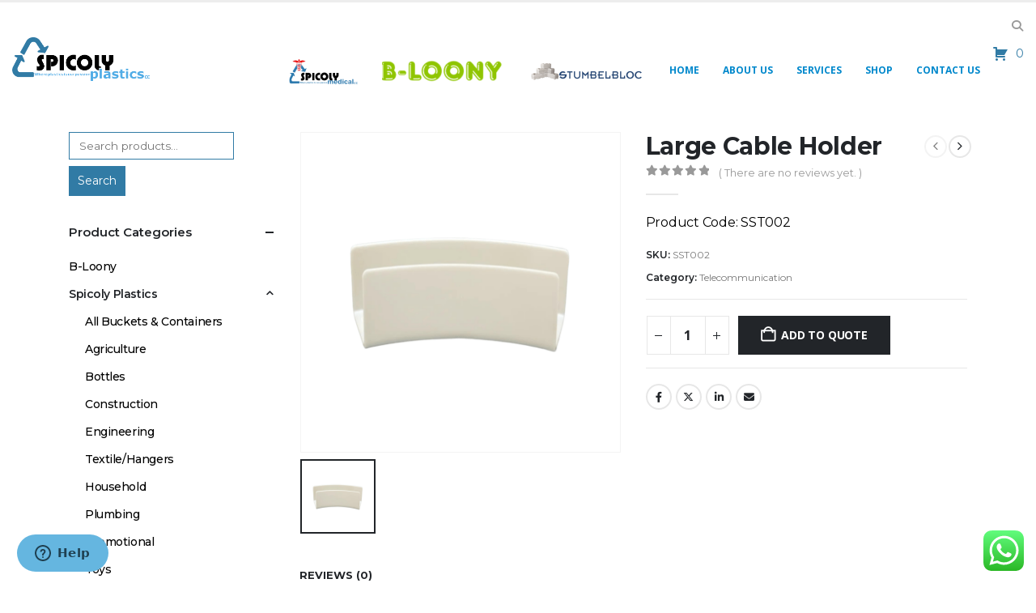

--- FILE ---
content_type: text/html; charset=UTF-8
request_url: https://spicoly.co.za/product/large-cable-holder/
body_size: 25328
content:
	<!DOCTYPE html>
	<html  lang="en-ZA">
	<head>
		<meta http-equiv="X-UA-Compatible" content="IE=edge" />
		<meta http-equiv="Content-Type" content="text/html; charset=UTF-8" />
		<meta name="viewport" content="width=device-width, initial-scale=1, minimum-scale=1" />

		<link rel="profile" href="https://gmpg.org/xfn/11" />
		<link rel="pingback" href="https://spicoly.co.za/xmlrpc.php" />
		<meta name='robots' content='index, follow, max-image-preview:large, max-snippet:-1, max-video-preview:-1' />

	<!-- This site is optimized with the Yoast SEO plugin v26.8 - https://yoast.com/product/yoast-seo-wordpress/ -->
	<title>Large Cable Holder - Spicoly Plastics</title>
	<link rel="canonical" href="https://spicoly.co.za/product/large-cable-holder/" />
	<meta property="og:locale" content="en_US" />
	<meta property="og:type" content="article" />
	<meta property="og:title" content="Large Cable Holder - Spicoly Plastics" />
	<meta property="og:description" content="Product Code: SST002" />
	<meta property="og:url" content="https://spicoly.co.za/product/large-cable-holder/" />
	<meta property="og:site_name" content="Spicoly Plastics" />
	<meta property="article:modified_time" content="2025-02-10T15:30:56+00:00" />
	<meta property="og:image" content="https://spicoly.co.za/wp-content/uploads/2017/12/Untitled-design-2024-08-30T090617.660.png" />
	<meta property="og:image:width" content="1080" />
	<meta property="og:image:height" content="1080" />
	<meta property="og:image:type" content="image/png" />
	<meta name="twitter:card" content="summary_large_image" />
	<script type="application/ld+json" class="yoast-schema-graph">{"@context":"https://schema.org","@graph":[{"@type":"WebPage","@id":"https://spicoly.co.za/product/large-cable-holder/","url":"https://spicoly.co.za/product/large-cable-holder/","name":"Large Cable Holder - Spicoly Plastics","isPartOf":{"@id":"https://spicoly.co.za/#website"},"primaryImageOfPage":{"@id":"https://spicoly.co.za/product/large-cable-holder/#primaryimage"},"image":{"@id":"https://spicoly.co.za/product/large-cable-holder/#primaryimage"},"thumbnailUrl":"https://spicoly.co.za/wp-content/uploads/2017/12/Untitled-design-2024-08-30T090617.660.png","datePublished":"2017-12-19T16:49:04+00:00","dateModified":"2025-02-10T15:30:56+00:00","breadcrumb":{"@id":"https://spicoly.co.za/product/large-cable-holder/#breadcrumb"},"inLanguage":"en-ZA","potentialAction":[{"@type":"ReadAction","target":["https://spicoly.co.za/product/large-cable-holder/"]}]},{"@type":"ImageObject","inLanguage":"en-ZA","@id":"https://spicoly.co.za/product/large-cable-holder/#primaryimage","url":"https://spicoly.co.za/wp-content/uploads/2017/12/Untitled-design-2024-08-30T090617.660.png","contentUrl":"https://spicoly.co.za/wp-content/uploads/2017/12/Untitled-design-2024-08-30T090617.660.png","width":1080,"height":1080},{"@type":"BreadcrumbList","@id":"https://spicoly.co.za/product/large-cable-holder/#breadcrumb","itemListElement":[{"@type":"ListItem","position":1,"name":"Home","item":"https://spicoly.co.za/"},{"@type":"ListItem","position":2,"name":"Shop","item":"https://spicoly.co.za/shop/"},{"@type":"ListItem","position":3,"name":"Large Cable Holder"}]},{"@type":"WebSite","@id":"https://spicoly.co.za/#website","url":"https://spicoly.co.za/","name":"Spicoly Plastics","description":"Plastic Manufacturers – Injection Moulding Cape Town |","publisher":{"@id":"https://spicoly.co.za/#organization"},"potentialAction":[{"@type":"SearchAction","target":{"@type":"EntryPoint","urlTemplate":"https://spicoly.co.za/?s={search_term_string}"},"query-input":{"@type":"PropertyValueSpecification","valueRequired":true,"valueName":"search_term_string"}}],"inLanguage":"en-ZA"},{"@type":"Organization","@id":"https://spicoly.co.za/#organization","name":"Spicoly Plastics","url":"https://spicoly.co.za/","logo":{"@type":"ImageObject","inLanguage":"en-ZA","@id":"https://spicoly.co.za/#/schema/logo/image/","url":"https://spicoly.co.za/wp-content/uploads/2024/04/Spicoly-Plastics-Logo.png","contentUrl":"https://spicoly.co.za/wp-content/uploads/2024/04/Spicoly-Plastics-Logo.png","width":490,"height":154,"caption":"Spicoly Plastics"},"image":{"@id":"https://spicoly.co.za/#/schema/logo/image/"},"sameAs":["https://za.linkedin.com/in/henry-george-600501241/"]}]}</script>
	<!-- / Yoast SEO plugin. -->


<link rel='dns-prefetch' href='//www.google.com' />
<link rel='dns-prefetch' href='//maxcdn.bootstrapcdn.com' />
<link rel="alternate" type="application/rss+xml" title="Spicoly Plastics &raquo; Feed" href="https://spicoly.co.za/feed/" />
<link rel="alternate" type="application/rss+xml" title="Spicoly Plastics &raquo; Comments Feed" href="https://spicoly.co.za/comments/feed/" />
<link rel="alternate" type="application/rss+xml" title="Spicoly Plastics &raquo; Large Cable Holder Comments Feed" href="https://spicoly.co.za/product/large-cable-holder/feed/" />
<link rel="alternate" title="oEmbed (JSON)" type="application/json+oembed" href="https://spicoly.co.za/wp-json/oembed/1.0/embed?url=https%3A%2F%2Fspicoly.co.za%2Fproduct%2Flarge-cable-holder%2F" />
<link rel="alternate" title="oEmbed (XML)" type="text/xml+oembed" href="https://spicoly.co.za/wp-json/oembed/1.0/embed?url=https%3A%2F%2Fspicoly.co.za%2Fproduct%2Flarge-cable-holder%2F&#038;format=xml" />
		<link rel="shortcut icon" href="//spicoly.co.za/wp-content/uploads/2024/04/sfgav.png" type="image/x-icon" />
				<link rel="apple-touch-icon" href="//spicoly.co.za/wp-content/uploads/2024/04/sfgav.png" />
				<link rel="apple-touch-icon" sizes="120x120" href="//spicoly.co.za/wp-content/uploads/2024/04/sfgav.png" />
				<link rel="apple-touch-icon" sizes="76x76" href="//spicoly.co.za/wp-content/uploads/2024/04/sfgav.png" />
				<link rel="apple-touch-icon" sizes="152x152" href="//spicoly.co.za/wp-content/uploads/2024/04/sfgav.png" />
		<style id='wp-img-auto-sizes-contain-inline-css'>
img:is([sizes=auto i],[sizes^="auto," i]){contain-intrinsic-size:3000px 1500px}
/*# sourceURL=wp-img-auto-sizes-contain-inline-css */
</style>
<link rel='stylesheet' id='ht_ctc_main_css-css' href='https://spicoly.co.za/wp-content/plugins/click-to-chat-for-whatsapp/new/inc/assets/css/main.css?ver=4.36' media='all' />
<style id='wp-emoji-styles-inline-css'>

	img.wp-smiley, img.emoji {
		display: inline !important;
		border: none !important;
		box-shadow: none !important;
		height: 1em !important;
		width: 1em !important;
		margin: 0 0.07em !important;
		vertical-align: -0.1em !important;
		background: none !important;
		padding: 0 !important;
	}
/*# sourceURL=wp-emoji-styles-inline-css */
</style>
<style id='wp-block-library-inline-css'>
:root{--wp-block-synced-color:#7a00df;--wp-block-synced-color--rgb:122,0,223;--wp-bound-block-color:var(--wp-block-synced-color);--wp-editor-canvas-background:#ddd;--wp-admin-theme-color:#007cba;--wp-admin-theme-color--rgb:0,124,186;--wp-admin-theme-color-darker-10:#006ba1;--wp-admin-theme-color-darker-10--rgb:0,107,160.5;--wp-admin-theme-color-darker-20:#005a87;--wp-admin-theme-color-darker-20--rgb:0,90,135;--wp-admin-border-width-focus:2px}@media (min-resolution:192dpi){:root{--wp-admin-border-width-focus:1.5px}}.wp-element-button{cursor:pointer}:root .has-very-light-gray-background-color{background-color:#eee}:root .has-very-dark-gray-background-color{background-color:#313131}:root .has-very-light-gray-color{color:#eee}:root .has-very-dark-gray-color{color:#313131}:root .has-vivid-green-cyan-to-vivid-cyan-blue-gradient-background{background:linear-gradient(135deg,#00d084,#0693e3)}:root .has-purple-crush-gradient-background{background:linear-gradient(135deg,#34e2e4,#4721fb 50%,#ab1dfe)}:root .has-hazy-dawn-gradient-background{background:linear-gradient(135deg,#faaca8,#dad0ec)}:root .has-subdued-olive-gradient-background{background:linear-gradient(135deg,#fafae1,#67a671)}:root .has-atomic-cream-gradient-background{background:linear-gradient(135deg,#fdd79a,#004a59)}:root .has-nightshade-gradient-background{background:linear-gradient(135deg,#330968,#31cdcf)}:root .has-midnight-gradient-background{background:linear-gradient(135deg,#020381,#2874fc)}:root{--wp--preset--font-size--normal:16px;--wp--preset--font-size--huge:42px}.has-regular-font-size{font-size:1em}.has-larger-font-size{font-size:2.625em}.has-normal-font-size{font-size:var(--wp--preset--font-size--normal)}.has-huge-font-size{font-size:var(--wp--preset--font-size--huge)}.has-text-align-center{text-align:center}.has-text-align-left{text-align:left}.has-text-align-right{text-align:right}.has-fit-text{white-space:nowrap!important}#end-resizable-editor-section{display:none}.aligncenter{clear:both}.items-justified-left{justify-content:flex-start}.items-justified-center{justify-content:center}.items-justified-right{justify-content:flex-end}.items-justified-space-between{justify-content:space-between}.screen-reader-text{border:0;clip-path:inset(50%);height:1px;margin:-1px;overflow:hidden;padding:0;position:absolute;width:1px;word-wrap:normal!important}.screen-reader-text:focus{background-color:#ddd;clip-path:none;color:#444;display:block;font-size:1em;height:auto;left:5px;line-height:normal;padding:15px 23px 14px;text-decoration:none;top:5px;width:auto;z-index:100000}html :where(.has-border-color){border-style:solid}html :where([style*=border-top-color]){border-top-style:solid}html :where([style*=border-right-color]){border-right-style:solid}html :where([style*=border-bottom-color]){border-bottom-style:solid}html :where([style*=border-left-color]){border-left-style:solid}html :where([style*=border-width]){border-style:solid}html :where([style*=border-top-width]){border-top-style:solid}html :where([style*=border-right-width]){border-right-style:solid}html :where([style*=border-bottom-width]){border-bottom-style:solid}html :where([style*=border-left-width]){border-left-style:solid}html :where(img[class*=wp-image-]){height:auto;max-width:100%}:where(figure){margin:0 0 1em}html :where(.is-position-sticky){--wp-admin--admin-bar--position-offset:var(--wp-admin--admin-bar--height,0px)}@media screen and (max-width:600px){html :where(.is-position-sticky){--wp-admin--admin-bar--position-offset:0px}}

/*# sourceURL=wp-block-library-inline-css */
</style><link rel='stylesheet' id='wc-blocks-style-css' href='https://spicoly.co.za/wp-content/plugins/woocommerce/assets/client/blocks/wc-blocks.css?ver=wc-10.4.3' media='all' />
<style id='global-styles-inline-css'>
:root{--wp--preset--aspect-ratio--square: 1;--wp--preset--aspect-ratio--4-3: 4/3;--wp--preset--aspect-ratio--3-4: 3/4;--wp--preset--aspect-ratio--3-2: 3/2;--wp--preset--aspect-ratio--2-3: 2/3;--wp--preset--aspect-ratio--16-9: 16/9;--wp--preset--aspect-ratio--9-16: 9/16;--wp--preset--color--black: #000000;--wp--preset--color--cyan-bluish-gray: #abb8c3;--wp--preset--color--white: #ffffff;--wp--preset--color--pale-pink: #f78da7;--wp--preset--color--vivid-red: #cf2e2e;--wp--preset--color--luminous-vivid-orange: #ff6900;--wp--preset--color--luminous-vivid-amber: #fcb900;--wp--preset--color--light-green-cyan: #7bdcb5;--wp--preset--color--vivid-green-cyan: #00d084;--wp--preset--color--pale-cyan-blue: #8ed1fc;--wp--preset--color--vivid-cyan-blue: #0693e3;--wp--preset--color--vivid-purple: #9b51e0;--wp--preset--color--primary: var(--porto-primary-color);--wp--preset--color--secondary: var(--porto-secondary-color);--wp--preset--color--tertiary: var(--porto-tertiary-color);--wp--preset--color--quaternary: var(--porto-quaternary-color);--wp--preset--color--dark: var(--porto-dark-color);--wp--preset--color--light: var(--porto-light-color);--wp--preset--color--primary-hover: var(--porto-primary-light-5);--wp--preset--gradient--vivid-cyan-blue-to-vivid-purple: linear-gradient(135deg,rgb(6,147,227) 0%,rgb(155,81,224) 100%);--wp--preset--gradient--light-green-cyan-to-vivid-green-cyan: linear-gradient(135deg,rgb(122,220,180) 0%,rgb(0,208,130) 100%);--wp--preset--gradient--luminous-vivid-amber-to-luminous-vivid-orange: linear-gradient(135deg,rgb(252,185,0) 0%,rgb(255,105,0) 100%);--wp--preset--gradient--luminous-vivid-orange-to-vivid-red: linear-gradient(135deg,rgb(255,105,0) 0%,rgb(207,46,46) 100%);--wp--preset--gradient--very-light-gray-to-cyan-bluish-gray: linear-gradient(135deg,rgb(238,238,238) 0%,rgb(169,184,195) 100%);--wp--preset--gradient--cool-to-warm-spectrum: linear-gradient(135deg,rgb(74,234,220) 0%,rgb(151,120,209) 20%,rgb(207,42,186) 40%,rgb(238,44,130) 60%,rgb(251,105,98) 80%,rgb(254,248,76) 100%);--wp--preset--gradient--blush-light-purple: linear-gradient(135deg,rgb(255,206,236) 0%,rgb(152,150,240) 100%);--wp--preset--gradient--blush-bordeaux: linear-gradient(135deg,rgb(254,205,165) 0%,rgb(254,45,45) 50%,rgb(107,0,62) 100%);--wp--preset--gradient--luminous-dusk: linear-gradient(135deg,rgb(255,203,112) 0%,rgb(199,81,192) 50%,rgb(65,88,208) 100%);--wp--preset--gradient--pale-ocean: linear-gradient(135deg,rgb(255,245,203) 0%,rgb(182,227,212) 50%,rgb(51,167,181) 100%);--wp--preset--gradient--electric-grass: linear-gradient(135deg,rgb(202,248,128) 0%,rgb(113,206,126) 100%);--wp--preset--gradient--midnight: linear-gradient(135deg,rgb(2,3,129) 0%,rgb(40,116,252) 100%);--wp--preset--font-size--small: 13px;--wp--preset--font-size--medium: 20px;--wp--preset--font-size--large: 36px;--wp--preset--font-size--x-large: 42px;--wp--preset--spacing--20: 0.44rem;--wp--preset--spacing--30: 0.67rem;--wp--preset--spacing--40: 1rem;--wp--preset--spacing--50: 1.5rem;--wp--preset--spacing--60: 2.25rem;--wp--preset--spacing--70: 3.38rem;--wp--preset--spacing--80: 5.06rem;--wp--preset--shadow--natural: 6px 6px 9px rgba(0, 0, 0, 0.2);--wp--preset--shadow--deep: 12px 12px 50px rgba(0, 0, 0, 0.4);--wp--preset--shadow--sharp: 6px 6px 0px rgba(0, 0, 0, 0.2);--wp--preset--shadow--outlined: 6px 6px 0px -3px rgb(255, 255, 255), 6px 6px rgb(0, 0, 0);--wp--preset--shadow--crisp: 6px 6px 0px rgb(0, 0, 0);}:where(.is-layout-flex){gap: 0.5em;}:where(.is-layout-grid){gap: 0.5em;}body .is-layout-flex{display: flex;}.is-layout-flex{flex-wrap: wrap;align-items: center;}.is-layout-flex > :is(*, div){margin: 0;}body .is-layout-grid{display: grid;}.is-layout-grid > :is(*, div){margin: 0;}:where(.wp-block-columns.is-layout-flex){gap: 2em;}:where(.wp-block-columns.is-layout-grid){gap: 2em;}:where(.wp-block-post-template.is-layout-flex){gap: 1.25em;}:where(.wp-block-post-template.is-layout-grid){gap: 1.25em;}.has-black-color{color: var(--wp--preset--color--black) !important;}.has-cyan-bluish-gray-color{color: var(--wp--preset--color--cyan-bluish-gray) !important;}.has-white-color{color: var(--wp--preset--color--white) !important;}.has-pale-pink-color{color: var(--wp--preset--color--pale-pink) !important;}.has-vivid-red-color{color: var(--wp--preset--color--vivid-red) !important;}.has-luminous-vivid-orange-color{color: var(--wp--preset--color--luminous-vivid-orange) !important;}.has-luminous-vivid-amber-color{color: var(--wp--preset--color--luminous-vivid-amber) !important;}.has-light-green-cyan-color{color: var(--wp--preset--color--light-green-cyan) !important;}.has-vivid-green-cyan-color{color: var(--wp--preset--color--vivid-green-cyan) !important;}.has-pale-cyan-blue-color{color: var(--wp--preset--color--pale-cyan-blue) !important;}.has-vivid-cyan-blue-color{color: var(--wp--preset--color--vivid-cyan-blue) !important;}.has-vivid-purple-color{color: var(--wp--preset--color--vivid-purple) !important;}.has-black-background-color{background-color: var(--wp--preset--color--black) !important;}.has-cyan-bluish-gray-background-color{background-color: var(--wp--preset--color--cyan-bluish-gray) !important;}.has-white-background-color{background-color: var(--wp--preset--color--white) !important;}.has-pale-pink-background-color{background-color: var(--wp--preset--color--pale-pink) !important;}.has-vivid-red-background-color{background-color: var(--wp--preset--color--vivid-red) !important;}.has-luminous-vivid-orange-background-color{background-color: var(--wp--preset--color--luminous-vivid-orange) !important;}.has-luminous-vivid-amber-background-color{background-color: var(--wp--preset--color--luminous-vivid-amber) !important;}.has-light-green-cyan-background-color{background-color: var(--wp--preset--color--light-green-cyan) !important;}.has-vivid-green-cyan-background-color{background-color: var(--wp--preset--color--vivid-green-cyan) !important;}.has-pale-cyan-blue-background-color{background-color: var(--wp--preset--color--pale-cyan-blue) !important;}.has-vivid-cyan-blue-background-color{background-color: var(--wp--preset--color--vivid-cyan-blue) !important;}.has-vivid-purple-background-color{background-color: var(--wp--preset--color--vivid-purple) !important;}.has-black-border-color{border-color: var(--wp--preset--color--black) !important;}.has-cyan-bluish-gray-border-color{border-color: var(--wp--preset--color--cyan-bluish-gray) !important;}.has-white-border-color{border-color: var(--wp--preset--color--white) !important;}.has-pale-pink-border-color{border-color: var(--wp--preset--color--pale-pink) !important;}.has-vivid-red-border-color{border-color: var(--wp--preset--color--vivid-red) !important;}.has-luminous-vivid-orange-border-color{border-color: var(--wp--preset--color--luminous-vivid-orange) !important;}.has-luminous-vivid-amber-border-color{border-color: var(--wp--preset--color--luminous-vivid-amber) !important;}.has-light-green-cyan-border-color{border-color: var(--wp--preset--color--light-green-cyan) !important;}.has-vivid-green-cyan-border-color{border-color: var(--wp--preset--color--vivid-green-cyan) !important;}.has-pale-cyan-blue-border-color{border-color: var(--wp--preset--color--pale-cyan-blue) !important;}.has-vivid-cyan-blue-border-color{border-color: var(--wp--preset--color--vivid-cyan-blue) !important;}.has-vivid-purple-border-color{border-color: var(--wp--preset--color--vivid-purple) !important;}.has-vivid-cyan-blue-to-vivid-purple-gradient-background{background: var(--wp--preset--gradient--vivid-cyan-blue-to-vivid-purple) !important;}.has-light-green-cyan-to-vivid-green-cyan-gradient-background{background: var(--wp--preset--gradient--light-green-cyan-to-vivid-green-cyan) !important;}.has-luminous-vivid-amber-to-luminous-vivid-orange-gradient-background{background: var(--wp--preset--gradient--luminous-vivid-amber-to-luminous-vivid-orange) !important;}.has-luminous-vivid-orange-to-vivid-red-gradient-background{background: var(--wp--preset--gradient--luminous-vivid-orange-to-vivid-red) !important;}.has-very-light-gray-to-cyan-bluish-gray-gradient-background{background: var(--wp--preset--gradient--very-light-gray-to-cyan-bluish-gray) !important;}.has-cool-to-warm-spectrum-gradient-background{background: var(--wp--preset--gradient--cool-to-warm-spectrum) !important;}.has-blush-light-purple-gradient-background{background: var(--wp--preset--gradient--blush-light-purple) !important;}.has-blush-bordeaux-gradient-background{background: var(--wp--preset--gradient--blush-bordeaux) !important;}.has-luminous-dusk-gradient-background{background: var(--wp--preset--gradient--luminous-dusk) !important;}.has-pale-ocean-gradient-background{background: var(--wp--preset--gradient--pale-ocean) !important;}.has-electric-grass-gradient-background{background: var(--wp--preset--gradient--electric-grass) !important;}.has-midnight-gradient-background{background: var(--wp--preset--gradient--midnight) !important;}.has-small-font-size{font-size: var(--wp--preset--font-size--small) !important;}.has-medium-font-size{font-size: var(--wp--preset--font-size--medium) !important;}.has-large-font-size{font-size: var(--wp--preset--font-size--large) !important;}.has-x-large-font-size{font-size: var(--wp--preset--font-size--x-large) !important;}
/*# sourceURL=global-styles-inline-css */
</style>

<style id='classic-theme-styles-inline-css'>
/*! This file is auto-generated */
.wp-block-button__link{color:#fff;background-color:#32373c;border-radius:9999px;box-shadow:none;text-decoration:none;padding:calc(.667em + 2px) calc(1.333em + 2px);font-size:1.125em}.wp-block-file__button{background:#32373c;color:#fff;text-decoration:none}
/*# sourceURL=/wp-includes/css/classic-themes.min.css */
</style>
<link rel='stylesheet' id='afrfq-front-css' href='https://spicoly.co.za/wp-content/plugins/woocommerce-request-a-quote/assets/css/afrfq_front.css?ver=1.1' media='all' />
<link rel='stylesheet' id='afrfq-font-awesom-css' href='https://maxcdn.bootstrapcdn.com/font-awesome/4.5.0/css/font-awesome.css?ver=4.5.0' media='all' />
<link rel='stylesheet' id='select2-front-css' href='https://spicoly.co.za/wp-content/plugins/woocommerce-request-a-quote//assets/css/select2.css?ver=1.0' media='all' />
<link rel='stylesheet' id='dashicons-css' href='https://spicoly.co.za/wp-includes/css/dashicons.min.css?ver=6.9' media='all' />
<style id='dashicons-inline-css'>
[data-font="Dashicons"]:before {font-family: 'Dashicons' !important;content: attr(data-icon) !important;speak: none !important;font-weight: normal !important;font-variant: normal !important;text-transform: none !important;line-height: 1 !important;font-style: normal !important;-webkit-font-smoothing: antialiased !important;-moz-osx-font-smoothing: grayscale !important;}
/*# sourceURL=dashicons-inline-css */
</style>
<link rel='stylesheet' id='photoswipe-css' href='https://spicoly.co.za/wp-content/plugins/woocommerce/assets/css/photoswipe/photoswipe.min.css?ver=10.4.3' media='all' />
<link rel='stylesheet' id='photoswipe-default-skin-css' href='https://spicoly.co.za/wp-content/plugins/woocommerce/assets/css/photoswipe/default-skin/default-skin.min.css?ver=10.4.3' media='all' />
<style id='woocommerce-inline-inline-css'>
.woocommerce form .form-row .required { visibility: visible; }
/*# sourceURL=woocommerce-inline-inline-css */
</style>
<link rel='stylesheet' id='woo-variation-swatches-css' href='https://spicoly.co.za/wp-content/plugins/woo-variation-swatches/assets/css/frontend.min.css?ver=1762845822' media='all' />
<style id='woo-variation-swatches-inline-css'>
:root {
--wvs-tick:url("data:image/svg+xml;utf8,%3Csvg filter='drop-shadow(0px 0px 2px rgb(0 0 0 / .8))' xmlns='http://www.w3.org/2000/svg'  viewBox='0 0 30 30'%3E%3Cpath fill='none' stroke='%23ffffff' stroke-linecap='round' stroke-linejoin='round' stroke-width='4' d='M4 16L11 23 27 7'/%3E%3C/svg%3E");

--wvs-cross:url("data:image/svg+xml;utf8,%3Csvg filter='drop-shadow(0px 0px 5px rgb(255 255 255 / .6))' xmlns='http://www.w3.org/2000/svg' width='72px' height='72px' viewBox='0 0 24 24'%3E%3Cpath fill='none' stroke='%23ff0000' stroke-linecap='round' stroke-width='0.6' d='M5 5L19 19M19 5L5 19'/%3E%3C/svg%3E");
--wvs-single-product-item-width:50px;
--wvs-single-product-item-height:50px;
--wvs-single-product-item-font-size:10px}
/*# sourceURL=woo-variation-swatches-inline-css */
</style>
<link rel='stylesheet' id='yith-wcan-shortcodes-css' href='https://spicoly.co.za/wp-content/plugins/yith-woocommerce-ajax-navigation/assets/css/shortcodes.css?ver=5.16.0' media='all' />
<style id='yith-wcan-shortcodes-inline-css'>
:root{
	--yith-wcan-filters_colors_titles: #434343;
	--yith-wcan-filters_colors_background: #FFFFFF;
	--yith-wcan-filters_colors_accent: #A7144C;
	--yith-wcan-filters_colors_accent_r: 167;
	--yith-wcan-filters_colors_accent_g: 20;
	--yith-wcan-filters_colors_accent_b: 76;
	--yith-wcan-color_swatches_border_radius: 100%;
	--yith-wcan-color_swatches_size: 30px;
	--yith-wcan-labels_style_background: #FFFFFF;
	--yith-wcan-labels_style_background_hover: #A7144C;
	--yith-wcan-labels_style_background_active: #A7144C;
	--yith-wcan-labels_style_text: #434343;
	--yith-wcan-labels_style_text_hover: #FFFFFF;
	--yith-wcan-labels_style_text_active: #FFFFFF;
	--yith-wcan-anchors_style_text: #434343;
	--yith-wcan-anchors_style_text_hover: #A7144C;
	--yith-wcan-anchors_style_text_active: #A7144C;
}
/*# sourceURL=yith-wcan-shortcodes-inline-css */
</style>
<link rel='stylesheet' id='porto-fs-progress-bar-css' href='https://spicoly.co.za/wp-content/themes/porto/inc/lib/woocommerce-shipping-progress-bar/shipping-progress-bar.css?ver=7.5.1' media='all' />
<link rel='stylesheet' id='porto-css-vars-css' href='https://spicoly.co.za/wp-content/uploads/porto_styles/theme_css_vars.css?ver=7.5.1' media='all' />
<link rel='stylesheet' id='js_composer_front-css' href='https://spicoly.co.za/wp-content/plugins/js_composer/assets/css/js_composer.min.css?ver=8.4.1' media='all' />
<link rel='stylesheet' id='bootstrap-css' href='https://spicoly.co.za/wp-content/uploads/porto_styles/bootstrap.css?ver=7.5.1' media='all' />
<link rel='stylesheet' id='porto-plugins-css' href='https://spicoly.co.za/wp-content/themes/porto/css/plugins.css?ver=7.5.1' media='all' />
<link rel='stylesheet' id='porto-theme-css' href='https://spicoly.co.za/wp-content/themes/porto/css/theme.css?ver=7.5.1' media='all' />
<link rel='stylesheet' id='porto-animate-css' href='https://spicoly.co.za/wp-content/themes/porto/css/part/animate.css?ver=7.5.1' media='all' />
<link rel='stylesheet' id='porto-blog-legacy-css' href='https://spicoly.co.za/wp-content/themes/porto/css/part/blog-legacy.css?ver=7.5.1' media='all' />
<link rel='stylesheet' id='porto-header-shop-css' href='https://spicoly.co.za/wp-content/themes/porto/css/part/header-shop.css?ver=7.5.1' media='all' />
<link rel='stylesheet' id='porto-header-legacy-css' href='https://spicoly.co.za/wp-content/themes/porto/css/part/header-legacy.css?ver=7.5.1' media='all' />
<link rel='stylesheet' id='porto-footer-legacy-css' href='https://spicoly.co.za/wp-content/themes/porto/css/part/footer-legacy.css?ver=7.5.1' media='all' />
<link rel='stylesheet' id='porto-nav-panel-css' href='https://spicoly.co.za/wp-content/themes/porto/css/part/nav-panel.css?ver=7.5.1' media='all' />
<link rel='stylesheet' id='porto-revslider-css' href='https://spicoly.co.za/wp-content/themes/porto/css/part/revslider.css?ver=7.5.1' media='all' />
<link rel='stylesheet' id='porto-media-mobile-sidebar-css' href='https://spicoly.co.za/wp-content/themes/porto/css/part/media-mobile-sidebar.css?ver=7.5.1' media='(max-width:991px)' />
<link rel='stylesheet' id='porto-theme-portfolio-css' href='https://spicoly.co.za/wp-content/themes/porto/css/theme_portfolio.css?ver=7.5.1' media='all' />
<link rel='stylesheet' id='porto-theme-member-css' href='https://spicoly.co.za/wp-content/themes/porto/css/theme_member.css?ver=7.5.1' media='all' />
<link rel='stylesheet' id='porto-shortcodes-css' href='https://spicoly.co.za/wp-content/uploads/porto_styles/shortcodes.css?ver=7.5.1' media='all' />
<link rel='stylesheet' id='porto-theme-shop-css' href='https://spicoly.co.za/wp-content/themes/porto/css/theme_shop.css?ver=7.5.1' media='all' />
<link rel='stylesheet' id='porto-only-product-css' href='https://spicoly.co.za/wp-content/themes/porto/css/part/only-product.css?ver=7.5.1' media='all' />
<link rel='stylesheet' id='porto-shop-legacy-css' href='https://spicoly.co.za/wp-content/themes/porto/css/part/shop-legacy.css?ver=7.5.1' media='all' />
<link rel='stylesheet' id='porto-shop-sidebar-base-css' href='https://spicoly.co.za/wp-content/themes/porto/css/part/shop-sidebar-base.css?ver=7.5.1' media='all' />
<link rel='stylesheet' id='porto-woo-widget-product-search-css' href='https://spicoly.co.za/wp-content/themes/porto/css/part/woo-widget-product-search.css?ver=7.5.1' media='all' />
<link rel='stylesheet' id='porto-theme-wpb-css' href='https://spicoly.co.za/wp-content/themes/porto/css/theme_wpb.css?ver=7.5.1' media='all' />
<link rel='stylesheet' id='porto-dynamic-style-css' href='https://spicoly.co.za/wp-content/uploads/porto_styles/dynamic_style.css?ver=7.5.1' media='all' />
<link rel='stylesheet' id='porto-type-builder-css' href='https://spicoly.co.za/wp-content/plugins/porto-functionality/builders/assets/type-builder.css?ver=3.5.1' media='all' />
<link rel='stylesheet' id='porto-account-login-style-css' href='https://spicoly.co.za/wp-content/themes/porto/css/theme/shop/login-style/account-login.css?ver=7.5.1' media='all' />
<link rel='stylesheet' id='porto-theme-woopage-css' href='https://spicoly.co.za/wp-content/themes/porto/css/theme/shop/other/woopage.css?ver=7.5.1' media='all' />
<link rel='stylesheet' id='porto-style-css' href='https://spicoly.co.za/wp-content/themes/porto/style.css?ver=7.5.1' media='all' />
<style id='porto-style-inline-css'>
.side-header-narrow-bar-logo{max-width:170px}#header,.sticky-header .header-main.sticky{border-top:3px solid #ededed}@media (min-width:992px){}.page-top .page-title-wrap{line-height:0}.page-top .page-title:not(.b-none):after{content:'';position:absolute;width:100%;left:0;border-bottom:5px solid var(--porto-primary-color);bottom:-32px}.product-images .img-thumbnail .inner,.product-images .img-thumbnail .inner img{-webkit-transform:none;transform:none}.sticky-product{position:fixed;top:0;left:0;width:100%;z-index:1001;background-color:#fff;box-shadow:0 3px 5px rgba(0,0,0,0.08);padding:15px 0}.sticky-product.pos-bottom{top:auto;bottom:var(--porto-icon-menus-mobile,0);box-shadow:0 -3px 5px rgba(0,0,0,0.08)}.sticky-product .container{display:-ms-flexbox;display:flex;-ms-flex-align:center;align-items:center;-ms-flex-wrap:wrap;flex-wrap:wrap}.sticky-product .sticky-image{max-width:60px;margin-right:15px}.sticky-product .add-to-cart{-ms-flex:1;flex:1;text-align:right;margin-top:5px}.sticky-product .product-name{font-size:16px;font-weight:600;line-height:inherit;margin-bottom:0}.sticky-product .sticky-detail{line-height:1.5;display:-ms-flexbox;display:flex}.sticky-product .star-rating{margin:5px 15px;font-size:1em}.sticky-product .availability{padding-top:2px}.sticky-product .sticky-detail .price{font-family:Montserrat,Montserrat,sans-serif;font-weight:400;margin-bottom:0;font-size:1.3em;line-height:1.5}.sticky-product.pos-top:not(.hide){top:0;opacity:1;visibility:visible;transform:translate3d( 0,0,0 )}.sticky-product.pos-top.scroll-down{opacity:0 !important;visibility:hidden;transform:translate3d( 0,-100%,0 )}.sticky-product.sticky-ready{transition:left .3s,visibility 0.3s,opacity 0.3s,transform 0.3s,top 0.3s ease}.sticky-product .quantity.extra-type{display:none}@media (min-width:992px){body.single-product .sticky-product .container{padding-left:calc(var(--porto-grid-gutter-width) / 2);padding-right:calc(var(--porto-grid-gutter-width) / 2)}}.sticky-product .container{padding-left:var(--porto-fluid-spacing);padding-right:var(--porto-fluid-spacing)}@media (max-width:768px){.sticky-product .sticky-image,.sticky-product .sticky-detail,.sticky-product{display:none}.sticky-product.show-mobile{display:block;padding-top:10px;padding-bottom:10px}.sticky-product.show-mobile .add-to-cart{margin-top:0}.sticky-product.show-mobile .single_add_to_cart_button{margin:0;width:100%}}#login-form-popup{max-width:480px}{.whyhireus .vc_custom_heading em{display:block;font:normal 700 5.25em / 1.2 sans-serif;font-family:inherit;color:#317ba5;position:relative}.dashicons,.dashicons-before:before{font-family:dashicons;display:flex;line-height:1;font-weight:400;font-style:normal;speak:never;text-decoration:inherit;text-transform:none;text-rendering:auto;-webkit-font-smoothing:antialiased;-moz-osx-font-smoothing:grayscale;width:20px;height:20px;font-size:20px;vertical-align:top;text-align:center;transition:color .1s ease-in}
/*# sourceURL=porto-style-inline-css */
</style>
<link rel='stylesheet' id='porto-360-gallery-css' href='https://spicoly.co.za/wp-content/themes/porto/inc/lib/threesixty/threesixty.css?ver=7.5.1' media='all' />
<link rel='stylesheet' id='styles-child-css' href='https://spicoly.co.za/wp-content/themes/child/style.css?ver=6.9' media='all' />
<script src="https://spicoly.co.za/wp-includes/js/jquery/jquery.min.js?ver=3.7.1" id="jquery-core-js"></script>
<script src="https://spicoly.co.za/wp-includes/js/jquery/jquery-migrate.min.js?ver=3.4.1" id="jquery-migrate-js"></script>
<script src="https://spicoly.co.za/wp-content/plugins/woocommerce/assets/js/jquery-blockui/jquery.blockUI.min.js?ver=2.7.0-wc.10.4.3" id="wc-jquery-blockui-js" data-wp-strategy="defer"></script>
<script id="wc-add-to-cart-js-extra">
var wc_add_to_cart_params = {"ajax_url":"/wp-admin/admin-ajax.php","wc_ajax_url":"/?wc-ajax=%%endpoint%%","i18n_view_cart":"View basket","cart_url":"https://spicoly.co.za/cart/","is_cart":"","cart_redirect_after_add":"no"};
//# sourceURL=wc-add-to-cart-js-extra
</script>
<script src="https://spicoly.co.za/wp-content/plugins/woocommerce/assets/js/frontend/add-to-cart.min.js?ver=10.4.3" id="wc-add-to-cart-js" data-wp-strategy="defer"></script>
<script src="https://spicoly.co.za/wp-content/plugins/woocommerce/assets/js/photoswipe/photoswipe.min.js?ver=4.1.1-wc.10.4.3" id="wc-photoswipe-js" defer data-wp-strategy="defer"></script>
<script src="https://spicoly.co.za/wp-content/plugins/woocommerce/assets/js/photoswipe/photoswipe-ui-default.min.js?ver=4.1.1-wc.10.4.3" id="wc-photoswipe-ui-default-js" defer data-wp-strategy="defer"></script>
<script id="wc-single-product-js-extra">
var wc_single_product_params = {"i18n_required_rating_text":"Please select a rating","i18n_rating_options":["1 of 5 stars","2 of 5 stars","3 of 5 stars","4 of 5 stars","5 of 5 stars"],"i18n_product_gallery_trigger_text":"View full-screen image gallery","review_rating_required":"yes","flexslider":{"rtl":false,"animation":"slide","smoothHeight":true,"directionNav":false,"controlNav":"thumbnails","slideshow":false,"animationSpeed":500,"animationLoop":false,"allowOneSlide":false},"zoom_enabled":"","zoom_options":[],"photoswipe_enabled":"1","photoswipe_options":{"shareEl":false,"closeOnScroll":false,"history":false,"hideAnimationDuration":0,"showAnimationDuration":0},"flexslider_enabled":""};
//# sourceURL=wc-single-product-js-extra
</script>
<script src="https://spicoly.co.za/wp-content/plugins/woocommerce/assets/js/frontend/single-product.min.js?ver=10.4.3" id="wc-single-product-js" defer data-wp-strategy="defer"></script>
<script src="https://spicoly.co.za/wp-content/plugins/woocommerce/assets/js/js-cookie/js.cookie.min.js?ver=2.1.4-wc.10.4.3" id="wc-js-cookie-js" defer data-wp-strategy="defer"></script>
<script id="woocommerce-js-extra">
var woocommerce_params = {"ajax_url":"/wp-admin/admin-ajax.php","wc_ajax_url":"/?wc-ajax=%%endpoint%%","i18n_password_show":"Show password","i18n_password_hide":"Hide password"};
//# sourceURL=woocommerce-js-extra
</script>
<script src="https://spicoly.co.za/wp-content/plugins/woocommerce/assets/js/frontend/woocommerce.min.js?ver=10.4.3" id="woocommerce-js" defer data-wp-strategy="defer"></script>
<script src="https://spicoly.co.za/wp-content/plugins/js_composer/assets/js/vendors/woocommerce-add-to-cart.js?ver=8.4.1" id="vc_woocommerce-add-to-cart-js-js"></script>
<script id="wc-cart-fragments-js-extra">
var wc_cart_fragments_params = {"ajax_url":"/wp-admin/admin-ajax.php","wc_ajax_url":"/?wc-ajax=%%endpoint%%","cart_hash_key":"wc_cart_hash_d51788e757f3830224306970030c5bbf","fragment_name":"wc_fragments_d51788e757f3830224306970030c5bbf","request_timeout":"15000"};
//# sourceURL=wc-cart-fragments-js-extra
</script>
<script src="https://spicoly.co.za/wp-content/plugins/woocommerce/assets/js/frontend/cart-fragments.min.js?ver=10.4.3" id="wc-cart-fragments-js" defer data-wp-strategy="defer"></script>
<script src="https://spicoly.co.za/wp-content/plugins/woocommerce/assets/js/jquery-cookie/jquery.cookie.min.js?ver=1.4.1-wc.10.4.3" id="wc-jquery-cookie-js" defer data-wp-strategy="defer"></script>
<script></script><link rel="https://api.w.org/" href="https://spicoly.co.za/wp-json/" /><link rel="alternate" title="JSON" type="application/json" href="https://spicoly.co.za/wp-json/wp/v2/product/28450" /><link rel="EditURI" type="application/rsd+xml" title="RSD" href="https://spicoly.co.za/xmlrpc.php?rsd" />
<meta name="generator" content="WordPress 6.9" />
<meta name="generator" content="WooCommerce 10.4.3" />
<link rel='shortlink' href='https://spicoly.co.za/?p=28450' />

<!--BEGIN: TRACKING CODE MANAGER (v2.5.0) BY INTELLYWP.COM IN HEAD//-->
<!-- Google Tag Manager -->
<script>(function(w,d,s,l,i){w[l]=w[l]||[];w[l].push({'gtm.start':
new Date().getTime(),event:'gtm.js'});var f=d.getElementsByTagName(s)[0],
j=d.createElement(s),dl=l!='dataLayer'?'&l='+l:'';j.async=true;j.src=
'https://www.googletagmanager.com/gtm.js?id='+i+dl;f.parentNode.insertBefore(j,f);
})(window,document,'script','dataLayer','GTM-MP8KB8S');</script>
<!-- End Google Tag Manager -->
<!--END: https://wordpress.org/plugins/tracking-code-manager IN HEAD//-->			<style type="text/css">
						</style>
					<script type="text/javascript" id="webfont-queue">
		WebFontConfig = {
			google: { families: [ 'Montserrat:400,500,600,700,800','Playfair+Display:400,700','Open+Sans:400,600,700' ] }
		};
		(function(d) {
			var wf = d.createElement('script'), s = d.scripts[d.scripts.length - 1];
			wf.src = 'https://spicoly.co.za/wp-content/themes/porto/js/libs/webfont.js';
			wf.async = true;
			s.parentNode.insertBefore(wf, s);
		})(document);</script>
			<noscript><style>.woocommerce-product-gallery{ opacity: 1 !important; }</style></noscript>
	<meta name="generator" content="Powered by WPBakery Page Builder - drag and drop page builder for WordPress."/>
<meta name="generator" content="Powered by Slider Revolution 6.7.34 - responsive, Mobile-Friendly Slider Plugin for WordPress with comfortable drag and drop interface." />
<script>function setREVStartSize(e){
			//window.requestAnimationFrame(function() {
				window.RSIW = window.RSIW===undefined ? window.innerWidth : window.RSIW;
				window.RSIH = window.RSIH===undefined ? window.innerHeight : window.RSIH;
				try {
					var pw = document.getElementById(e.c).parentNode.offsetWidth,
						newh;
					pw = pw===0 || isNaN(pw) || (e.l=="fullwidth" || e.layout=="fullwidth") ? window.RSIW : pw;
					e.tabw = e.tabw===undefined ? 0 : parseInt(e.tabw);
					e.thumbw = e.thumbw===undefined ? 0 : parseInt(e.thumbw);
					e.tabh = e.tabh===undefined ? 0 : parseInt(e.tabh);
					e.thumbh = e.thumbh===undefined ? 0 : parseInt(e.thumbh);
					e.tabhide = e.tabhide===undefined ? 0 : parseInt(e.tabhide);
					e.thumbhide = e.thumbhide===undefined ? 0 : parseInt(e.thumbhide);
					e.mh = e.mh===undefined || e.mh=="" || e.mh==="auto" ? 0 : parseInt(e.mh,0);
					if(e.layout==="fullscreen" || e.l==="fullscreen")
						newh = Math.max(e.mh,window.RSIH);
					else{
						e.gw = Array.isArray(e.gw) ? e.gw : [e.gw];
						for (var i in e.rl) if (e.gw[i]===undefined || e.gw[i]===0) e.gw[i] = e.gw[i-1];
						e.gh = e.el===undefined || e.el==="" || (Array.isArray(e.el) && e.el.length==0)? e.gh : e.el;
						e.gh = Array.isArray(e.gh) ? e.gh : [e.gh];
						for (var i in e.rl) if (e.gh[i]===undefined || e.gh[i]===0) e.gh[i] = e.gh[i-1];
											
						var nl = new Array(e.rl.length),
							ix = 0,
							sl;
						e.tabw = e.tabhide>=pw ? 0 : e.tabw;
						e.thumbw = e.thumbhide>=pw ? 0 : e.thumbw;
						e.tabh = e.tabhide>=pw ? 0 : e.tabh;
						e.thumbh = e.thumbhide>=pw ? 0 : e.thumbh;
						for (var i in e.rl) nl[i] = e.rl[i]<window.RSIW ? 0 : e.rl[i];
						sl = nl[0];
						for (var i in nl) if (sl>nl[i] && nl[i]>0) { sl = nl[i]; ix=i;}
						var m = pw>(e.gw[ix]+e.tabw+e.thumbw) ? 1 : (pw-(e.tabw+e.thumbw)) / (e.gw[ix]);
						newh =  (e.gh[ix] * m) + (e.tabh + e.thumbh);
					}
					var el = document.getElementById(e.c);
					if (el!==null && el) el.style.height = newh+"px";
					el = document.getElementById(e.c+"_wrapper");
					if (el!==null && el) {
						el.style.height = newh+"px";
						el.style.display = "block";
					}
				} catch(e){
					console.log("Failure at Presize of Slider:" + e)
				}
			//});
		  };</script>
		<style id="wp-custom-css">
			.grecaptcha-badge {
display: none !important;
}		</style>
		<noscript><style> .wpb_animate_when_almost_visible { opacity: 1; }</style></noscript>	<link rel='stylesheet' id='rs-plugin-settings-css' href='//spicoly.co.za/wp-content/plugins/revslider/sr6/assets/css/rs6.css?ver=6.7.34' media='all' />
<style id='rs-plugin-settings-inline-css'>
#rs-demo-id {}
/*# sourceURL=rs-plugin-settings-inline-css */
</style>
</head>
	<body class="wp-singular product-template-default single single-product postid-28450 wp-embed-responsive wp-theme-porto wp-child-theme-child theme-porto woocommerce woocommerce-page woocommerce-no-js woo-variation-swatches wvs-behavior-blur-no-cross wvs-theme-child wvs-show-label wvs-tooltip yith-wcan-free porto-breadcrumbs-bb login-popup full blog-1 wpb-js-composer js-comp-ver-8.4.1 vc_responsive">
	
<!--BEGIN: TRACKING CODE MANAGER (v2.5.0) BY INTELLYWP.COM IN BODY//-->
<!-- Google Tag Manager (noscript) -->
<noscript><iframe src="https://www.googletagmanager.com/ns.html?id=GTM-MP8KB8S" height="0" width="0"></iframe></noscript>
<!-- End Google Tag Manager (noscript) -->
<!--END: https://wordpress.org/plugins/tracking-code-manager IN BODY//-->
	<div class="page-wrapper"><!-- page wrapper -->
		
											<!-- header wrapper -->
				<div class="header-wrapper wide">
										<header id="header" class="header-corporate header-10">
	
	<div class="header-main header-body" style="top: 0px;">
		<div class="header-container container">
			<div class="header-left">
				
	<div class="logo">
	<a aria-label="Site Logo" href="https://spicoly.co.za/" title="Spicoly Plastics - Plastic Manufacturers – Injection Moulding Cape Town |"  rel="home">
		<img class="img-responsive standard-logo retina-logo" width="1314" height="419" src="//spicoly.co.za/wp-content/uploads/2024/04/Spicoly-Plstics-Logo-No-Background.gif" alt="Spicoly Plastics" />	</a>
	</div>
				</div>

			<div class="header-right">
				<div class="header-right-top">
					<div class="searchform-popup search-popup simple-search-layout search-dropdown search-rounded"><a  class="search-toggle" role="button" aria-label="Search Toggle" href="#"><i class="porto-icon-magnifier"></i><span class="search-text">Search</span></a>	<form action="https://spicoly.co.za/" method="get"
		class="searchform search-layout-simple">
		<div class="searchform-fields">
			<span class="text"><input name="s" type="text" value="" placeholder="Search&hellip;" autocomplete="off" /></span>
						<span class="button-wrap">
				<button class="btn btn-special" aria-label="Search" title="Search" type="submit">
					<i class="porto-icon-magnifier"></i>
				</button>
							</span>
		</div>
				<div class="live-search-list"></div>
			</form>
	</div>				</div>
				<div class="header-right-bottom">
					<div id="main-menu">
					<ul id="menu-main-menu" class="main-menu mega-menu menu-hover-line menu-hover-underline"><li id="nav-menu-item-34915" class="menu-item menu-item-type-post_type menu-item-object-page narrow"><a href="https://spicoly.co.za/medical/"><img src="https://spicoly.co.za/wp-content/uploads/2024/05/3.png"></a></li>
<li id="nav-menu-item-34916" class="menu-item menu-item-type-post_type menu-item-object-page narrow"><a href="https://spicoly.co.za/b-loony/"><img src="https://spicoly.co.za/wp-content/uploads/2024/05/1-e1725437315936.png"></a></li>
<li id="nav-menu-item-34917" class="menu-item menu-item-type-post_type menu-item-object-page narrow"><a href="https://spicoly.co.za/stumbelbloc/"><img src="https://spicoly.co.za/wp-content/uploads/2024/05/2.png"></a></li>
<li id="nav-menu-item-37" class="menu-item menu-item-type-post_type menu-item-object-page menu-item-home narrow"><a href="https://spicoly.co.za/">Home</a></li>
<li id="nav-menu-item-38" class="menu-item menu-item-type-post_type menu-item-object-page narrow"><a href="https://spicoly.co.za/about-us/">About Us</a></li>
<li id="nav-menu-item-35894" class="menu-item menu-item-type-custom menu-item-object-custom menu-item-has-children has-sub narrow"><a>Services</a>
<div class="popup"><div class="inner" style=""><ul class="sub-menu porto-narrow-sub-menu">
	<li id="nav-menu-item-35892" class="menu-item menu-item-type-post_type menu-item-object-page" data-cols="1"><a href="https://spicoly.co.za/services/manufacture-supply/">Manufacture &#038; Supply</a></li>
	<li id="nav-menu-item-35893" class="menu-item menu-item-type-post_type menu-item-object-page" data-cols="1"><a href="https://spicoly.co.za/services/design-engineering/">Design &#038; Engineering</a></li>
</ul></div></div>
</li>
<li id="nav-menu-item-45" class="menu-item menu-item-type-post_type menu-item-object-page current_page_parent narrow"><a href="https://spicoly.co.za/shop/">Shop</a></li>
<li id="nav-menu-item-40" class="menu-item menu-item-type-post_type menu-item-object-page narrow"><a href="https://spicoly.co.za/contact-us/">Contact Us</a></li>
	<li id="quote-li-icon" class="quote-li">
		<a class="afrq-menu-item" href="https://spicoly.co.za/request-a-quote/" title="View Quote">
			<span class="dashicons dashicons-cart dashiconsc"></span>
			<span id="total-items-count" class="totalitems"> 0 </span>
		</a>
	</li>

</ul>					</div>
					<a class="mobile-toggle" role="button" href="#" aria-label="Mobile Menu"><i class="fas fa-bars"></i></a>
				</div>

				
			</div>
		</div>

		
<nav id="nav-panel">
	<div class="container">
		<div class="mobile-nav-wrap">
		<div class="menu-wrap"><ul id="menu-main-menu-1" class="mobile-menu accordion-menu"><li id="accordion-menu-item-34915" class="menu-item menu-item-type-post_type menu-item-object-page"><a href="https://spicoly.co.za/medical/"><img src="https://spicoly.co.za/wp-content/uploads/2024/05/3.png"></a></li>
<li id="accordion-menu-item-34916" class="menu-item menu-item-type-post_type menu-item-object-page"><a href="https://spicoly.co.za/b-loony/"><img src="https://spicoly.co.za/wp-content/uploads/2024/05/1-e1725437315936.png"></a></li>
<li id="accordion-menu-item-34917" class="menu-item menu-item-type-post_type menu-item-object-page"><a href="https://spicoly.co.za/stumbelbloc/"><img src="https://spicoly.co.za/wp-content/uploads/2024/05/2.png"></a></li>
<li id="accordion-menu-item-37" class="menu-item menu-item-type-post_type menu-item-object-page menu-item-home"><a href="https://spicoly.co.za/">Home</a></li>
<li id="accordion-menu-item-38" class="menu-item menu-item-type-post_type menu-item-object-page"><a href="https://spicoly.co.za/about-us/">About Us</a></li>
<li id="accordion-menu-item-35894" class="menu-item menu-item-type-custom menu-item-object-custom menu-item-has-children has-sub"><a>Services</a>
<span aria-label="Open Submenu" class="arrow" role="button"></span><ul class="sub-menu">
	<li id="accordion-menu-item-35892" class="menu-item menu-item-type-post_type menu-item-object-page"><a href="https://spicoly.co.za/services/manufacture-supply/">Manufacture &#038; Supply</a></li>
	<li id="accordion-menu-item-35893" class="menu-item menu-item-type-post_type menu-item-object-page"><a href="https://spicoly.co.za/services/design-engineering/">Design &#038; Engineering</a></li>
</ul>
</li>
<li id="accordion-menu-item-45" class="menu-item menu-item-type-post_type menu-item-object-page current_page_parent"><a href="https://spicoly.co.za/shop/">Shop</a></li>
<li id="accordion-menu-item-40" class="menu-item menu-item-type-post_type menu-item-object-page"><a href="https://spicoly.co.za/contact-us/">Contact Us</a></li>
	<li id="quote-li-icon" class="quote-li">
		<a class="afrq-menu-item" href="https://spicoly.co.za/request-a-quote/" title="View Quote">
			<span class="dashicons dashicons-cart dashiconsc"></span>
			<span id="total-items-count" class="totalitems"> 0 </span>
		</a>
	</li>

</ul></div>		</div>
	</div>
</nav>
	</div>
</header>

									</div>
				<!-- end header wrapper -->
			
			
			
		<div id="main" class="column2 column2-left-sidebar boxed no-breadcrumbs"><!-- main -->

			<div class="container">
			<div class="row main-content-wrap">

			<!-- main content -->
			<div class="main-content col-lg-9">

			
	<div id="primary" class="content-area"><main id="content" class="site-main">

					
			<div class="woocommerce-notices-wrapper"></div>
<div id="product-28450" class="product type-product post-28450 status-publish first instock product_cat-telecommunication-2 has-post-thumbnail shipping-taxable purchasable product-type-simple product-layout-default">

	<div class="product-summary-wrap">
					<div class="row">
				<div class="summary-before col-md-6">
							<div class="labels"></div><div class="woocommerce-product-gallery woocommerce-product-gallery--with-images images">
	<div class="woocommerce-product-gallery__wrapper">
<div class="product-images images">
	<div class="product-image-slider owl-carousel show-nav-hover has-ccols ccols-1"><div class="img-thumbnail"><div class="inner"><img width="400" height="400" src="https://spicoly.co.za/wp-content/uploads/2017/12/Untitled-design-2024-08-30T090617.660-400x400.png" class="woocommerce-main-image wp-post-image" alt="" href="https://spicoly.co.za/wp-content/uploads/2017/12/Untitled-design-2024-08-30T090617.660.png" title="Large Cable Holder" data-large_image_width="1080" data-large_image_height="1080" decoding="async" fetchpriority="high" srcset="https://spicoly.co.za/wp-content/uploads/2017/12/Untitled-design-2024-08-30T090617.660-400x400.png 400w, https://spicoly.co.za/wp-content/uploads/2017/12/Untitled-design-2024-08-30T090617.660-367x367.png 367w" sizes="(max-width: 400px) 100vw, 400px" /></div></div></div><span class="zoom" data-index="0"><i class="porto-icon-plus"></i></span></div>

<div class="product-thumbnails thumbnails">
	<div class="product-thumbs-slider owl-carousel has-ccols-spacing has-ccols ccols-4"><div class="img-thumbnail"><img class="woocommerce-main-thumb img-responsive" alt="Large Cable Holder - Image 1" src="https://spicoly.co.za/wp-content/uploads/2017/12/Untitled-design-2024-08-30T090617.660-400x400.png" width="400" height="400" /></div></div></div>
	</div>
</div>
						</div>

			<div class="summary entry-summary col-md-6">
							<h2 class="product_title entry-title show-product-nav">
		Large Cable Holder	</h2>
<div class="product-nav">		<div class="product-prev">
			<span class="product-link disabled"></span>
		</div>
				<div class="product-next">
			<a href="https://spicoly.co.za/product/small-cable-holder/" aria-label="next">
				<span class="product-link"></span>
				<span class="product-popup">
					<span class="featured-box">
						<span class="box-content">
							<span class="product-image">
								<span class="inner">
									<img width="150" height="150" src="https://spicoly.co.za/wp-content/uploads/2017/12/Untitled-design-2024-08-30T091007.404-150x150.png" class="attachment-150x150 size-150x150 wp-post-image" alt="" decoding="async" />								</span>
							</span>
							<span class="product-details">
								<span class="product-title">Small Cable Holder</span>
							</span>
						</span>
					</span>
				</span>
			</a>
		</div>
		</div>
<div class="woocommerce-product-rating">
	<div class="star-rating" title="0">
		<span style="width:0%">
						<strong class="rating">0</strong> out of 5		</span>
	</div>
								<div class="review-link noreview">
				<a href="#review_form" class="woocommerce-write-review-link" rel="nofollow">( There are no reviews yet. )</a>
			</div>
					</div>
<p class="price"></p>

<div class="description woocommerce-product-details__short-description">
	<p>Product Code: SST002</p>
</div>
<div class="product_meta">

	
	
		<span class="sku_wrapper">SKU: <span class="sku">SST002</span></span>

		
	<span class="posted_in">Category: <a href="https://spicoly.co.za/product-category/spicoly-plastics/telecommunication-2/" rel="tag">Telecommunication</a></span>
	
	
</div>

	<form class="cart" action="https://spicoly.co.za/product/large-cable-holder/" method="post" enctype='multipart/form-data'>
		
			<div class="quantity buttons_added simple-type">
				<button type="button" value="-" class="minus">-</button>
		<input
			type="number"
			id="quantity_69726cdd842f5"
			class="input-text qty text"
			step="1"
			min="1"
			max=""
			name="quantity"
			value="1"
			aria-label="Product quantity"
					placeholder=""			inputmode="numeric" />
		<button type="button" value="+" class="plus">+</button>
			</div>
	<a href="javascript:void(0)" rel="nofollow" data-product_id="28450" data-product_sku="SST002" class="afrfqbt_single_page wp-element-button button single_add_to_cart_button alt product_type_simple">Add to Quote</a>		
	</form>

	<div class="product-share"><div class="share-links"><a href="https://www.facebook.com/sharer.php?u=https://spicoly.co.za/product/large-cable-holder/" target="_blank"  rel="noopener noreferrer nofollow" data-bs-tooltip data-bs-placement='bottom' title="Facebook" class="share-facebook">Facebook</a>
		<a href="https://twitter.com/intent/tweet?text=Large+Cable+Holder&amp;url=https://spicoly.co.za/product/large-cable-holder/" target="_blank"  rel="noopener noreferrer nofollow" data-bs-tooltip data-bs-placement='bottom' title="X" class="share-twitter">Twitter</a>
		<a href="https://www.linkedin.com/shareArticle?mini=true&amp;url=https://spicoly.co.za/product/large-cable-holder/&amp;title=Large+Cable+Holder" target="_blank"  rel="noopener noreferrer nofollow" data-bs-tooltip data-bs-placement='bottom' title="LinkedIn" class="share-linkedin">LinkedIn</a>
		<a href="mailto:?subject=Large+Cable+Holder&amp;body=https://spicoly.co.za/product/large-cable-holder/" target="_blank"  rel="noopener noreferrer nofollow" data-bs-tooltip data-bs-placement='bottom' title="Email" class="share-email">Email</a>
	</div></div>						</div>

					</div><!-- .summary -->
		</div>

	
	<div class="woocommerce-tabs woocommerce-tabs-mfec1a80 resp-htabs" id="product-tab">
			<ul class="resp-tabs-list" role="tablist">
							<li class="reviews_tab" id="tab-title-reviews" role="tab" aria-controls="tab-reviews">
					Reviews (0)				</li>
				
		</ul>
		<div class="resp-tabs-container">
			
				<div class="tab-content " id="tab-reviews">
					<div id="reviews" class="woocommerce-Reviews">
	<div id="comments">
		<h2 class="woocommerce-Reviews-title">
		Reviews		</h2>

		
			<p class="woocommerce-noreviews">There are no reviews yet.</p>

			</div>

	<hr class="tall">

	
		<div id="review_form_wrapper">
			<div id="review_form">
					<div id="respond" class="comment-respond">
		<h3 id="reply-title" class="comment-reply-title">Be the first to review &ldquo;Large Cable Holder&rdquo;</h3><p class="must-log-in">You must be <a href="https://spicoly.co.za/my-account/">logged in</a> to post a review.</p>	</div><!-- #respond -->
				</div>
		</div>
	
	<div class="clear"></div>
</div>
				</div>

					</div>

		
		<script>
			( function() {
				var porto_init_desc_tab = function() {
					( function( $ ) {
						var $tabs = $('.woocommerce-tabs-mfec1a80');

						function init_tabs($tabs) {
							$tabs.easyResponsiveTabs({
								type: 'default', //Types: default, vertical, accordion
								width: 'auto', //auto or any width like 600px
								fit: true,   // 100% fit in a container
								activate: function(event) { // Callback function if tab is switched
								},
								closed: false							});
						}
						if (!$.fn.easyResponsiveTabs) {
							var js_src = "https://spicoly.co.za/wp-content/themes/porto/js/libs/easy-responsive-tabs.min.js";
							if (!$('script[src="' + js_src + '"]').length) {
								var js = document.createElement('script');
								$(js).appendTo('body').on('load', function() {
									init_tabs($tabs);
								}).attr('src', js_src);
							}
						} else {
							init_tabs($tabs);
						}

						function goAccordionTab(target) {
							setTimeout(function() {
								var label = target.attr('aria-controls');
								var $tab_content = $tabs.find('.resp-tab-content[aria-labelledby="' + label + '"]');
								if ($tab_content.length && $tab_content.css('display') != 'none') {
									var offset = target.offset().top - theme.StickyHeader.sticky_height - theme.adminBarHeight() - 14;
									if (offset < $(window).scrollTop())
									$('html, body').stop().animate({
										scrollTop: offset
									}, 600, 'easeOutQuad');
								}
							}, 500);
						}

						$tabs.find('h2.resp-accordion').on('click', function(e) {
							goAccordionTab($(this));
						});
					} )( window.jQuery );
				};

				if ( window.theme && theme.isLoaded ) {
					porto_init_desc_tab();
				} else {
					window.addEventListener( 'load', porto_init_desc_tab );
				}
			} )();
		</script>
			</div>

	

</div><!-- #product-28450 -->



		
	</main></div>
	

</div><!-- end main content -->

	<div class="col-lg-3 sidebar porto-woo-product-sidebar left-sidebar"><!-- main sidebar -->
						<div class="sidebar-content">
						<aside id="woocommerce_product_search-3" class="widget woocommerce widget_product_search"><form role="search" method="get" class="woocommerce-product-search" action="https://spicoly.co.za/">
	<label class="screen-reader-text" for="woocommerce-product-search-field-0">Search for:</label>
	<input type="search" id="woocommerce-product-search-field-0" class="search-field" placeholder="Search products&hellip;" value="" name="s" />
	<button type="submit" value="Search" class="">Search</button>
	<input type="hidden" name="post_type" value="product" />
</form>
</aside><aside id="woocommerce_product_categories-3" class="widget woocommerce widget_product_categories"><h3 class="widget-title">Product categories</h3><ul class="product-categories"><li class="cat-item cat-item-38"><a href="https://spicoly.co.za/product-category/b-loony/">B-Loony</a></li>
<li class="cat-item cat-item-139 cat-parent current-cat-parent"><a href="https://spicoly.co.za/product-category/spicoly-plastics/">Spicoly Plastics</a><ul class='children'>
<li class="cat-item cat-item-50"><a href="https://spicoly.co.za/product-category/spicoly-plastics/all-buckets-containers/">All Buckets &amp; Containers</a></li>
<li class="cat-item cat-item-49"><a href="https://spicoly.co.za/product-category/spicoly-plastics/agriculture-2/">Agriculture</a></li>
<li class="cat-item cat-item-58"><a href="https://spicoly.co.za/product-category/spicoly-plastics/bottles-2/">Bottles</a></li>
<li class="cat-item cat-item-52"><a href="https://spicoly.co.za/product-category/spicoly-plastics/construction/">Construction</a></li>
<li class="cat-item cat-item-48"><a href="https://spicoly.co.za/product-category/spicoly-plastics/engineering-2/">Engineering</a></li>
<li class="cat-item cat-item-55"><a href="https://spicoly.co.za/product-category/spicoly-plastics/textile-hangers-2/">Textile/Hangers</a></li>
<li class="cat-item cat-item-56"><a href="https://spicoly.co.za/product-category/spicoly-plastics/household-2/">Household</a></li>
<li class="cat-item cat-item-147"><a href="https://spicoly.co.za/product-category/spicoly-plastics/plumbing/">Plumbing</a></li>
<li class="cat-item cat-item-141"><a href="https://spicoly.co.za/product-category/spicoly-plastics/promotional-spicoly/">Promotional</a></li>
<li class="cat-item cat-item-65"><a href="https://spicoly.co.za/product-category/spicoly-plastics/toys-2/">Toys</a></li>
<li class="cat-item cat-item-70 current-cat"><a href="https://spicoly.co.za/product-category/spicoly-plastics/telecommunication-2/">Telecommunication</a></li>
</ul>
</li>
<li class="cat-item cat-item-29"><a href="https://spicoly.co.za/product-category/medical-products/">Spicoly Medical</a></li>
<li class="cat-item cat-item-43"><a href="https://spicoly.co.za/product-category/stumblebloc/">Stumblebloc</a></li>
</ul></aside>		</div>
					</div><!-- end main sidebar -->


	</div>
	</div>

	<div class="related products">
		<div class="container">
							<h2 class="slider-title">Related products</h2>
			
			<div class="slider-wrapper">

				<ul class="products products-container products-slider owl-carousel show-dots-title-right dots-style-1 has-ccols has-ccols-spacing ccols-xl-4 ccols-lg-3 ccols-md-3 ccols-sm-2 ccols-1 pwidth-lg-4 pwidth-md-3 pwidth-xs-2 pwidth-ls-1"
		data-plugin-options="{&quot;themeConfig&quot;:true,&quot;lg&quot;:4,&quot;md&quot;:3,&quot;xs&quot;:2,&quot;ls&quot;:1,&quot;dots&quot;:true,&quot;margin&quot;:30}" data-product_layout="product-default"	role="none">

				
					
<li role="none" class="product-col product-default product type-product post-28452 status-publish first instock product_cat-telecommunication-2 has-post-thumbnail shipping-taxable purchasable product-type-simple">
<div class="product-inner">
	
	<div class="product-image">

		<a  href="https://spicoly.co.za/product/small-cable-holder/" aria-label="Go to product page">
			<div class="inner"><img width="400" height="400" src="https://spicoly.co.za/wp-content/uploads/2017/12/Untitled-design-2024-08-30T091007.404-400x400.png" class="attachment-woocommerce_thumbnail size-woocommerce_thumbnail" alt="Small Cable Holder" decoding="async" loading="lazy" srcset="https://spicoly.co.za/wp-content/uploads/2017/12/Untitled-design-2024-08-30T091007.404-400x400.png 400w, https://spicoly.co.za/wp-content/uploads/2017/12/Untitled-design-2024-08-30T091007.404-367x367.png 367w" sizes="auto, (max-width: 400px) 100vw, 400px" /></div>		</a>
			</div>

	<div class="product-content">
		<span class="category-list"><a href="https://spicoly.co.za/product-category/spicoly-plastics/telecommunication-2/" rel="tag">Telecommunication</a></span>
			<a class="product-loop-title"  href="https://spicoly.co.za/product/small-cable-holder/">
	<h3 class="woocommerce-loop-product__title">Small Cable Holder</h3>	</a>
	
		

<div class="rating-wrap">
	<div class="rating-content"><div class="star-rating" title="0"><span style="width:0%"><strong class="rating">0</strong> out of 5</span></div></div>
</div>



		<div class="add-links-wrap">
	<div class="add-links clearfix">
		<a href="javascript:void(0)" rel="nofollow" data-product_id="28452" data-product_sku="SST004" class="afrfqbt button add_to_cart_button product_type_simple">Add to Quote</a>		<span id="woocommerce_loop_add_to_cart_link_describedby_28452" class="screen-reader-text">
			</span>
		<div class="quickview" data-id="28452" title="Quick View">Quick View</div>	</div>
	</div>
	</div>
</div>

</li>

				
					
<li role="none" class="product-col product-default product type-product post-28458 status-publish instock product_cat-telecommunication-2 has-post-thumbnail shipping-taxable purchasable product-type-simple">
<div class="product-inner">
	
	<div class="product-image">

		<a  href="https://spicoly.co.za/product/double-cable-holder/" aria-label="Go to product page">
			<div class="inner"><img width="400" height="400" src="https://spicoly.co.za/wp-content/uploads/2017/12/Untitled-design-2024-08-30T091823.665-400x400.png" class="attachment-woocommerce_thumbnail size-woocommerce_thumbnail" alt="Double Cable Holder" decoding="async" loading="lazy" srcset="https://spicoly.co.za/wp-content/uploads/2017/12/Untitled-design-2024-08-30T091823.665-400x400.png 400w, https://spicoly.co.za/wp-content/uploads/2017/12/Untitled-design-2024-08-30T091823.665-367x367.png 367w" sizes="auto, (max-width: 400px) 100vw, 400px" /></div>		</a>
			</div>

	<div class="product-content">
		<span class="category-list"><a href="https://spicoly.co.za/product-category/spicoly-plastics/telecommunication-2/" rel="tag">Telecommunication</a></span>
			<a class="product-loop-title"  href="https://spicoly.co.za/product/double-cable-holder/">
	<h3 class="woocommerce-loop-product__title">Double Cable Holder</h3>	</a>
	
		

<div class="rating-wrap">
	<div class="rating-content"><div class="star-rating" title="0"><span style="width:0%"><strong class="rating">0</strong> out of 5</span></div></div>
</div>



		<div class="add-links-wrap">
	<div class="add-links clearfix">
		<a href="javascript:void(0)" rel="nofollow" data-product_id="28458" data-product_sku="SST003" class="afrfqbt button add_to_cart_button product_type_simple">Add to Quote</a>		<span id="woocommerce_loop_add_to_cart_link_describedby_28458" class="screen-reader-text">
			</span>
		<div class="quickview" data-id="28458" title="Quick View">Quick View</div>	</div>
	</div>
	</div>
</div>

</li>

				
					
<li role="none" class="product-col product-default product type-product post-28454 status-publish instock product_cat-telecommunication-2 has-post-thumbnail shipping-taxable purchasable product-type-simple">
<div class="product-inner">
	
	<div class="product-image">

		<a  href="https://spicoly.co.za/product/45-cable-holder/" aria-label="Go to product page">
			<div class="inner"><img width="400" height="400" src="https://spicoly.co.za/wp-content/uploads/2017/12/Untitled-design-2024-08-30T091300.359-400x400.png" class="attachment-woocommerce_thumbnail size-woocommerce_thumbnail" alt="45° Cable Holder" decoding="async" loading="lazy" srcset="https://spicoly.co.za/wp-content/uploads/2017/12/Untitled-design-2024-08-30T091300.359-400x400.png 400w, https://spicoly.co.za/wp-content/uploads/2017/12/Untitled-design-2024-08-30T091300.359-367x367.png 367w" sizes="auto, (max-width: 400px) 100vw, 400px" /></div>		</a>
			</div>

	<div class="product-content">
		<span class="category-list"><a href="https://spicoly.co.za/product-category/spicoly-plastics/telecommunication-2/" rel="tag">Telecommunication</a></span>
			<a class="product-loop-title"  href="https://spicoly.co.za/product/45-cable-holder/">
	<h3 class="woocommerce-loop-product__title">45° Cable Holder</h3>	</a>
	
		

<div class="rating-wrap">
	<div class="rating-content"><div class="star-rating" title="0"><span style="width:0%"><strong class="rating">0</strong> out of 5</span></div></div>
</div>



		<div class="add-links-wrap">
	<div class="add-links clearfix">
		<a href="javascript:void(0)" rel="nofollow" data-product_id="28454" data-product_sku="SST010" class="afrfqbt button add_to_cart_button product_type_simple">Add to Quote</a>		<span id="woocommerce_loop_add_to_cart_link_describedby_28454" class="screen-reader-text">
			</span>
		<div class="quickview" data-id="28454" title="Quick View">Quick View</div>	</div>
	</div>
	</div>
</div>

</li>

				
					
<li role="none" class="product-col product-default product type-product post-28456 status-publish last instock product_cat-telecommunication-2 has-post-thumbnail shipping-taxable purchasable product-type-simple">
<div class="product-inner">
	
	<div class="product-image">

		<a  href="https://spicoly.co.za/product/vertical-curve-holder/" aria-label="Go to product page">
			<div class="inner"><img width="400" height="400" src="https://spicoly.co.za/wp-content/uploads/2017/12/Untitled-design-2024-08-30T091528.696-400x400.png" class="attachment-woocommerce_thumbnail size-woocommerce_thumbnail" alt="Vertical Curve Holder" decoding="async" loading="lazy" srcset="https://spicoly.co.za/wp-content/uploads/2017/12/Untitled-design-2024-08-30T091528.696-400x400.png 400w, https://spicoly.co.za/wp-content/uploads/2017/12/Untitled-design-2024-08-30T091528.696-367x367.png 367w" sizes="auto, (max-width: 400px) 100vw, 400px" /></div>		</a>
			</div>

	<div class="product-content">
		<span class="category-list"><a href="https://spicoly.co.za/product-category/spicoly-plastics/telecommunication-2/" rel="tag">Telecommunication</a></span>
			<a class="product-loop-title"  href="https://spicoly.co.za/product/vertical-curve-holder/">
	<h3 class="woocommerce-loop-product__title">Vertical Curve Holder</h3>	</a>
	
		

<div class="rating-wrap">
	<div class="rating-content"><div class="star-rating" title="0"><span style="width:0%"><strong class="rating">0</strong> out of 5</span></div></div>
</div>



		<div class="add-links-wrap">
	<div class="add-links clearfix">
		<a href="javascript:void(0)" rel="nofollow" data-product_id="28456" data-product_sku="SST009" class="afrfqbt button add_to_cart_button product_type_simple">Add to Quote</a>		<span id="woocommerce_loop_add_to_cart_link_describedby_28456" class="screen-reader-text">
			</span>
		<div class="quickview" data-id="28456" title="Quick View">Quick View</div>	</div>
	</div>
	</div>
</div>

</li>

				
				</ul>
			</div>
		</div>
	</div>
	
							
				
				</div><!-- end main -->

				
				<div class="footer-wrapper">

															<footer id="footer" class="footer footer-builder"><div class="porto-block" data-id="118"><div class="container-fluid"><style>.vc_custom_1716805045095{border-top-width: 2px !important;padding-top: 15px !important;border-top-style: solid !important;border-color: #307baf !important;}.vc_custom_1714724398600{padding-right: 40px !important;padding-left: 40px !important;}.vc_custom_1714639416375{padding-right: 15px !important;padding-left: 15px !important;}.vc_custom_1714724498830{padding-left: 40px !important;}.vc_custom_1723445445579{margin-top: 35px !important;}.vc_custom_1714724571892{margin-top: 35px !important;}</style><div data-vc-full-width="true" data-vc-full-width-init="false" data-vc-stretch-content="true" class="vc_row wpb_row row top-row vc_custom_1716805045095 vc_row-has-fill vc_row-no-padding vc_row-o-content-top vc_row-flex wpb_custom_034b39d9bc6c6b310d69e39f0ccf274f"><div class="vc_column_container col-md-12"><div class="wpb_wrapper vc_column-inner"><div class="vc_row wpb_row vc_inner row vc_custom_1714724398600"><div class="vc_column_container col-md-3"><div class="wpb_wrapper vc_column-inner"><div class="porto-u-heading  wpb_custom_95aa9a11c17ad45cfabaf210d84ee7cc porto-u-ad87e2eaf3f9c495180fe0156ddf3eb0 "><div class="porto-u-main-heading"><h2   style="color:#000000;margin-bottom: 35px;">Our Brands</h2></div><style>.porto-u-ad87e2eaf3f9c495180fe0156ddf3eb0.porto-u-heading{text-align:left}</style></div>
	<div class="wpb_single_image wpb_content_element vc_align_left wpb_content_element  vc_custom_1723445445579 wpb_custom_81a4f7ef9830bf958462581aa01150fb"><div class="wpb_wrapper">
			
			<a href="https://spicoly.co.za/" target="_self" aria-label="Zoom the image"><div class="vc_single_image-wrapper   vc_box_border_grey"><img class="vc_single_image-img " src="https://spicoly.co.za/wp-content/uploads/2024/04/Spicoly-Plastics-Logo-200x63.png" width="200" height="63" alt="" title="" loading="lazy" /></div></a>
		</div>
	</div>

	<div class="wpb_single_image wpb_content_element vc_align_left wpb_content_element  vc_custom_1714724571892 wpb_custom_81a4f7ef9830bf958462581aa01150fb"><div class="wpb_wrapper">
			
			<a href="https://spicoly.co.za/medical/" target="_self" aria-label="Zoom the image"><div class="vc_single_image-wrapper   vc_box_border_grey"><img class="vc_single_image-img " src="https://spicoly.co.za/wp-content/uploads/2024/04/Spicoly-Medical-Logo-200x72.png" width="200" height="72" alt="" title="" loading="lazy" /></div></a>
		</div>
	</div>

	<div class="wpb_single_image wpb_content_element vc_align_left wpb_content_element  wpb_custom_81a4f7ef9830bf958462581aa01150fb"><div class="wpb_wrapper">
			
			<a href="https://spicoly.co.za/b-loony/" target="_self" aria-label="Zoom the image"><div class="vc_single_image-wrapper   vc_box_border_grey"><img class="vc_single_image-img " src="https://spicoly.co.za/wp-content/uploads/2024/04/B-Loony-Logo-Converted-to-Curves-200x33.png" width="200" height="33" alt="" title="" loading="lazy" /></div></a>
		</div>
	</div>

	<div class="wpb_single_image wpb_content_element vc_align_left wpb_content_element  wpb_custom_81a4f7ef9830bf958462581aa01150fb"><div class="wpb_wrapper">
			
			<a href="https://spicoly.co.za/stumbelbloc/" target="_self" aria-label="Zoom the image"><div class="vc_single_image-wrapper   vc_box_border_grey"><img class="vc_single_image-img " src="https://spicoly.co.za/wp-content/uploads/2024/04/Stumblebloc-Logo-200x45.png" width="200" height="45" alt="" title="" loading="lazy" /></div></a>
		</div>
	</div>
</div></div><div class="vc_column_container col-md-6 vc_custom_1714639416375"><div class="wpb_wrapper vc_column-inner"><div class="porto-u-heading footer-text  wpb_custom_95aa9a11c17ad45cfabaf210d84ee7cc porto-u-55ca8359258f9a412be7e73af65d2aac "><div class="porto-u-main-heading"><h2   style="color:#000000;">About Us</h2></div><div class="porto-u-sub-heading" style=""></p>
<div style="color: black!important">
<p>Spicoly Plastics CC is a South African manufacturer of plastic products, conveniently located in Kraaifontein Industria, near Cape Town. Spicoly Plastics CC manufactures plastic products to serve a wide range of industries including agriculture, construction, educational, engineering,...</p>
<p><a href="https://spicoly.co.za/about-us/">Read More..</a></p>
</div>
<p></div><style>.porto-u-55ca8359258f9a412be7e73af65d2aac.porto-u-heading{text-align:center}</style></div><div class="porto-u-heading  wpb_custom_95aa9a11c17ad45cfabaf210d84ee7cc porto-u-55ca8359258f9a412be7e73af65d2aac "><div class="porto-u-main-heading"><h2   style="color:#000000;margin-bottom: 35px;">Our Certifications</h2></div><div class="porto-u-sub-heading" style="color: #000000;"></p>
<p style="text-align: center"><a href="https://spicoly.co.za/wp-content/uploads/2024/08/Certificate-TNV-ISO-22000-Spicoly-Plastics-2024-scaled.jpg" target="_blank" rel="noopener"><span style="font-size: 20px">ISO Certificate</span></a></p>
<p style="text-align: center"><span style="font-size: 20px"><a href="https://spicoly.co.za/wp-content/uploads/2024/08/Spicoly-Plastics-CC-B-BBEE-Report-and-Affidavit.pdf" target="_blank" rel="noopener">BEE Certificate</a></span></p>
<p style="text-align: center"><span style="font-size: 20px"><a href="https://spicoly.co.za/wp-content/uploads/2022/09/SQ661-Spicoly-Plastics-CC.pdf" target="_blank" rel="noopener">Spicoly Plastics CC</a></span></p>
<p style="text-align: center"><span style="font-size: 20px"><a href="https://spicoly.co.za/wp-content/uploads/2024/08/compliance-certificate.pdf" target="_blank" rel="noopener noreferrer">HACCP Certificate</a></span></p>
<p></div><style>.porto-u-55ca8359258f9a412be7e73af65d2aac.porto-u-heading{text-align:center}</style></div></div></div><div class="vc_column_container col-md-3 vc_custom_1714724498830"><div class="wpb_wrapper vc_column-inner"><div class="porto-u-heading  wpb_custom_95aa9a11c17ad45cfabaf210d84ee7cc porto-u-ad87e2eaf3f9c495180fe0156ddf3eb0 "><div class="porto-u-main-heading"><h2   style="color:#000000;">Contact Us</h2></div><div class="porto-u-sub-heading" style=""></p>
<div style="color: black!important">
<div class="col span_1_of_3">
<div class="textwidget">
<p style="text-align: left"><strong>PHYSICAL ADDRESS</strong><br />
<a href="https://maps.app.goo.gl/2LNBUznUnEMNMTc79/" target="_blank" rel="noopener">8 Assegaai Road, Kraaifontein Industria, Cape Town, 7570</a>.</p>
<p style="text-align: left">Please ring bell at gate for Spicoly Warehouse 1</p>
<p style="text-align: left"><strong>POSTAL ADDRESS</strong><br />
P.O. Box 111, Cape Gate, 7562</p>
<p style="text-align: left"><strong>CONTACT DETAILS</strong><br />
Phone: <a href="tel:+27219877201">+27 21 987 7201</a><br />
Cell: <a href="tel:+27659123180">+27 65 912 3180</a><br />
WhatsApp: <a href="https://wa.me/+27670576022" target="_blank" rel="noopener">+27 67 057 6022</a><br />
Fax: +27 21 987 8045</p>
<p style="text-align: left"><b>EMAIL</b><br />
<a href="mailto:orders@spicoly.co.za">orders@spicoly.co.za</a><br />
<a href="mailto:info@spicoly.co.za">info@spicoly.co.za</a><br />
<a href="mailto:b-loony@spicoly.co.za">b-loony@spicoly.co.za</a><br />
<a href="mailto:logistics@spicoly.co.za">logistics@spicoly.co.za</a></p>
</div>
</div>
<div class="col span_1_of_3" style="text-align: left"></div>
</div>
<p></div><style>.porto-u-ad87e2eaf3f9c495180fe0156ddf3eb0.porto-u-heading{text-align:left}</style></div></div></div></div><div class="vc_row wpb_row vc_inner row"><div class="vc_column_container col-md-12"><div class="wpb_wrapper vc_column-inner">
	<div class="wpb_text_column wpb_content_element wpb_custom_7c91d232724f73626cc933bd95b25ff0" >
		<div class="wpb_wrapper">
			<p style="text-align: center">© 2025 Spicoly Plastics. All Rights Reserved | Design &amp; Marketing by <a href="https://macrocosm.co.za/"><img src="https://spicoly.co.za/wp-content/uploads/2024/04/Macrocosm-Favicon.png" alt="M" /></a><a href="https://macrocosm.co.za/" target="_blank" rel="nofollow noopener">Macrocosm Ultra Digital (Pty) Ltd</a></p>

		</div>
	</div>
</div></div></div></div></div></div><div class="vc_row-full-width vc_clearfix"></div></div></div></footer>
					
				</div>
							
					
	</div><!-- end wrapper -->
			<div class="after-loading-success-message style-3">
					<div class="success-message-container d-none">
				<div class="msg-box">
					<div class="msg">
												<div class="product-name"></div> has been added to your cart.					</div>
				</div>
				<button class="btn btn-modern btn-sm btn-gray viewcart btn-sm" data-link="">View basket</button>
				<a class="btn btn-modern btn-sm btn-dark continue_shopping" href="https://spicoly.co.za/checkout/">Checkout</a>
				<button aria-label="Close the added to cart popup" class="mfp-close text-color-dark"></button>
			</div>
				</div>
		

		<script>
			window.RS_MODULES = window.RS_MODULES || {};
			window.RS_MODULES.modules = window.RS_MODULES.modules || {};
			window.RS_MODULES.waiting = window.RS_MODULES.waiting || [];
			window.RS_MODULES.defered = true;
			window.RS_MODULES.moduleWaiting = window.RS_MODULES.moduleWaiting || {};
			window.RS_MODULES.type = 'compiled';
		</script>
		<script type="speculationrules">
{"prefetch":[{"source":"document","where":{"and":[{"href_matches":"/*"},{"not":{"href_matches":["/wp-*.php","/wp-admin/*","/wp-content/uploads/*","/wp-content/*","/wp-content/plugins/*","/wp-content/themes/child/*","/wp-content/themes/porto/*","/*\\?(.+)"]}},{"not":{"selector_matches":"a[rel~=\"nofollow\"]"}},{"not":{"selector_matches":".no-prefetch, .no-prefetch a"}}]},"eagerness":"conservative"}]}
</script>
			<div id="loader-wrapper">
			</div>
					<!-- Click to Chat - https://holithemes.com/plugins/click-to-chat/  v4.36 -->
			<style id="ht-ctc-entry-animations">.ht_ctc_entry_animation{animation-duration:0.4s;animation-fill-mode:both;animation-delay:0s;animation-iteration-count:1;}			@keyframes ht_ctc_anim_corner {0% {opacity: 0;transform: scale(0);}100% {opacity: 1;transform: scale(1);}}.ht_ctc_an_entry_corner {animation-name: ht_ctc_anim_corner;animation-timing-function: cubic-bezier(0.25, 1, 0.5, 1);transform-origin: bottom var(--side, right);}
			</style>						<div class="ht-ctc ht-ctc-chat ctc-analytics ctc_wp_desktop style-2  ht_ctc_entry_animation ht_ctc_an_entry_corner " id="ht-ctc-chat"  
				style="display: none;  position: fixed; bottom: 15px; right: 15px;"   >
								<div class="ht_ctc_style ht_ctc_chat_style">
				<div  style="display: flex; justify-content: center; align-items: center;  " class="ctc-analytics ctc_s_2">
	<p class="ctc-analytics ctc_cta ctc_cta_stick ht-ctc-cta  ht-ctc-cta-hover " style="padding: 0px 16px; line-height: 1.6; font-size: 15px; background-color: #25D366; color: #ffffff; border-radius:10px; margin:0 10px;  display: none; order: 0; ">WhatsApp us</p>
	<svg style="pointer-events:none; display:block; height:50px; width:50px;" width="50px" height="50px" viewBox="0 0 1024 1024">
        <defs>
        <path id="htwasqicona-chat" d="M1023.941 765.153c0 5.606-.171 17.766-.508 27.159-.824 22.982-2.646 52.639-5.401 66.151-4.141 20.306-10.392 39.472-18.542 55.425-9.643 18.871-21.943 35.775-36.559 50.364-14.584 14.56-31.472 26.812-50.315 36.416-16.036 8.172-35.322 14.426-55.744 18.549-13.378 2.701-42.812 4.488-65.648 5.3-9.402.336-21.564.505-27.15.505l-504.226-.081c-5.607 0-17.765-.172-27.158-.509-22.983-.824-52.639-2.646-66.152-5.4-20.306-4.142-39.473-10.392-55.425-18.542-18.872-9.644-35.775-21.944-50.364-36.56-14.56-14.584-26.812-31.471-36.415-50.314-8.174-16.037-14.428-35.323-18.551-55.744-2.7-13.378-4.487-42.812-5.3-65.649-.334-9.401-.503-21.563-.503-27.148l.08-504.228c0-5.607.171-17.766.508-27.159.825-22.983 2.646-52.639 5.401-66.151 4.141-20.306 10.391-39.473 18.542-55.426C34.154 93.24 46.455 76.336 61.07 61.747c14.584-14.559 31.472-26.812 50.315-36.416 16.037-8.172 35.324-14.426 55.745-18.549 13.377-2.701 42.812-4.488 65.648-5.3 9.402-.335 21.565-.504 27.149-.504l504.227.081c5.608 0 17.766.171 27.159.508 22.983.825 52.638 2.646 66.152 5.401 20.305 4.141 39.472 10.391 55.425 18.542 18.871 9.643 35.774 21.944 50.363 36.559 14.559 14.584 26.812 31.471 36.415 50.315 8.174 16.037 14.428 35.323 18.551 55.744 2.7 13.378 4.486 42.812 5.3 65.649.335 9.402.504 21.564.504 27.15l-.082 504.226z"/>
        </defs>
        <linearGradient id="htwasqiconb-chat" gradientUnits="userSpaceOnUse" x1="512.001" y1=".978" x2="512.001" y2="1025.023">
            <stop offset="0" stop-color="#61fd7d"/>
            <stop offset="1" stop-color="#2bb826"/>
        </linearGradient>
        <use xlink:href="#htwasqicona-chat" overflow="visible" style="fill: url(#htwasqiconb-chat)" fill="url(#htwasqiconb-chat)"/>
        <g>
            <path style="fill: #FFFFFF;" fill="#FFF" d="M783.302 243.246c-69.329-69.387-161.529-107.619-259.763-107.658-202.402 0-367.133 164.668-367.214 367.072-.026 64.699 16.883 127.854 49.017 183.522l-52.096 190.229 194.665-51.047c53.636 29.244 114.022 44.656 175.482 44.682h.151c202.382 0 367.128-164.688 367.21-367.094.039-98.087-38.121-190.319-107.452-259.706zM523.544 808.047h-.125c-54.767-.021-108.483-14.729-155.344-42.529l-11.146-6.612-115.517 30.293 30.834-112.592-7.259-11.544c-30.552-48.579-46.688-104.729-46.664-162.379.066-168.229 136.985-305.096 305.339-305.096 81.521.031 158.154 31.811 215.779 89.482s89.342 134.332 89.312 215.859c-.066 168.243-136.984 305.118-305.209 305.118zm167.415-228.515c-9.177-4.591-54.286-26.782-62.697-29.843-8.41-3.062-14.526-4.592-20.645 4.592-6.115 9.182-23.699 29.843-29.053 35.964-5.352 6.122-10.704 6.888-19.879 2.296-9.176-4.591-38.74-14.277-73.786-45.526-27.275-24.319-45.691-54.359-51.043-63.543-5.352-9.183-.569-14.146 4.024-18.72 4.127-4.109 9.175-10.713 13.763-16.069 4.587-5.355 6.117-9.183 9.175-15.304 3.059-6.122 1.529-11.479-.765-16.07-2.293-4.591-20.644-49.739-28.29-68.104-7.447-17.886-15.013-15.466-20.645-15.747-5.346-.266-11.469-.322-17.585-.322s-16.057 2.295-24.467 11.478-32.113 31.374-32.113 76.521c0 45.147 32.877 88.764 37.465 94.885 4.588 6.122 64.699 98.771 156.741 138.502 21.892 9.45 38.982 15.094 52.308 19.322 21.98 6.979 41.982 5.995 57.793 3.634 17.628-2.633 54.284-22.189 61.932-43.615 7.646-21.427 7.646-39.791 5.352-43.617-2.294-3.826-8.41-6.122-17.585-10.714z"/>
        </g>
        </svg></div>
				</div>
			</div>
							<span class="ht_ctc_chat_data" data-settings="{&quot;number&quot;:&quot;27670576022&quot;,&quot;pre_filled&quot;:&quot;Hello!\r\nWelcome to Spicoly, chat to us, today!&quot;,&quot;dis_m&quot;:&quot;show&quot;,&quot;dis_d&quot;:&quot;show&quot;,&quot;css&quot;:&quot;cursor: pointer; z-index: 99999999;&quot;,&quot;pos_d&quot;:&quot;position: fixed; bottom: 15px; right: 15px;&quot;,&quot;pos_m&quot;:&quot;position: fixed; bottom: 15px; right: 15px;&quot;,&quot;side_d&quot;:&quot;right&quot;,&quot;side_m&quot;:&quot;right&quot;,&quot;schedule&quot;:&quot;no&quot;,&quot;se&quot;:150,&quot;ani&quot;:&quot;no-animation&quot;,&quot;url_target_d&quot;:&quot;_blank&quot;,&quot;ga&quot;:&quot;yes&quot;,&quot;gtm&quot;:&quot;1&quot;,&quot;fb&quot;:&quot;yes&quot;,&quot;webhook_format&quot;:&quot;json&quot;,&quot;g_init&quot;:&quot;default&quot;,&quot;g_an_event_name&quot;:&quot;click to chat&quot;,&quot;gtm_event_name&quot;:&quot;Click to Chat&quot;,&quot;pixel_event_name&quot;:&quot;Click to Chat by HoliThemes&quot;}" data-rest="5233ecc110"></span>
				<script type="application/ld+json">{"@context":"https://schema.org/","@type":"Product","@id":"https://spicoly.co.za/product/large-cable-holder/#product","name":"Large Cable Holder","url":"https://spicoly.co.za/product/large-cable-holder/","description":"Product Code:\u00a0SST002","image":"https://spicoly.co.za/wp-content/uploads/2017/12/Untitled-design-2024-08-30T090617.660.png","sku":"SST002","offers":[{"@type":"Offer","priceSpecification":[{"@type":"UnitPriceSpecification","price":"0.00","priceCurrency":"ZAR","valueAddedTaxIncluded":false,"validThrough":"2027-12-31"}],"priceValidUntil":"2027-12-31","availability":"https://schema.org/InStock","url":"https://spicoly.co.za/product/large-cable-holder/","seller":{"@type":"Organization","name":"Spicoly Plastics","url":"https://spicoly.co.za"}}]}</script><script type="text/html" id="wpb-modifications"> window.wpbCustomElement = 1; </script>
<div id="photoswipe-fullscreen-dialog" class="pswp" tabindex="-1" role="dialog" aria-modal="true" aria-hidden="true" aria-label="Full screen image">
	<div class="pswp__bg"></div>
	<div class="pswp__scroll-wrap">
		<div class="pswp__container">
			<div class="pswp__item"></div>
			<div class="pswp__item"></div>
			<div class="pswp__item"></div>
		</div>
		<div class="pswp__ui pswp__ui--hidden">
			<div class="pswp__top-bar">
				<div class="pswp__counter"></div>
				<button class="pswp__button pswp__button--zoom" aria-label="Zoom in/out"></button>
				<button class="pswp__button pswp__button--fs" aria-label="Toggle fullscreen"></button>
				<button class="pswp__button pswp__button--share" aria-label="Share"></button>
				<button class="pswp__button pswp__button--close" aria-label="Close (Esc)"></button>
				<div class="pswp__preloader">
					<div class="pswp__preloader__icn">
						<div class="pswp__preloader__cut">
							<div class="pswp__preloader__donut"></div>
						</div>
					</div>
				</div>
			</div>
			<div class="pswp__share-modal pswp__share-modal--hidden pswp__single-tap">
				<div class="pswp__share-tooltip"></div>
			</div>
			<button class="pswp__button pswp__button--arrow--left" aria-label="Previous (arrow left)"></button>
			<button class="pswp__button pswp__button--arrow--right" aria-label="Next (arrow right)"></button>
			<div class="pswp__caption">
				<div class="pswp__caption__center"></div>
			</div>
		</div>
	</div>
</div>
	<script>
		(function () {
			var c = document.body.className;
			c = c.replace(/woocommerce-no-js/, 'woocommerce-js');
			document.body.className = c;
		})();
	</script>
	<script type="text/template" id="tmpl-variation-template">
	<div class="woocommerce-variation-description">{{{ data.variation.variation_description }}}</div>
	<div class="woocommerce-variation-price">{{{ data.variation.price_html }}}</div>
	<div class="woocommerce-variation-availability">{{{ data.variation.availability_html }}}</div>
</script>
<script type="text/template" id="tmpl-unavailable-variation-template">
	<p role="alert">Sorry, this product is unavailable. Please choose a different combination.</p>
</script>
<script id="ht_ctc_app_js-js-extra">
var ht_ctc_chat_var = {"number":"27670576022","pre_filled":"Hello!\r\nWelcome to Spicoly, chat to us, today!","dis_m":"show","dis_d":"show","css":"cursor: pointer; z-index: 99999999;","pos_d":"position: fixed; bottom: 15px; right: 15px;","pos_m":"position: fixed; bottom: 15px; right: 15px;","side_d":"right","side_m":"right","schedule":"no","se":"150","ani":"no-animation","url_target_d":"_blank","ga":"yes","gtm":"1","fb":"yes","webhook_format":"json","g_init":"default","g_an_event_name":"click to chat","gtm_event_name":"Click to Chat","pixel_event_name":"Click to Chat by HoliThemes"};
var ht_ctc_variables = {"g_an_event_name":"click to chat","gtm_event_name":"Click to Chat","pixel_event_type":"trackCustom","pixel_event_name":"Click to Chat by HoliThemes","g_an_params":["g_an_param_1","g_an_param_2","g_an_param_3"],"g_an_param_1":{"key":"number","value":"{number}"},"g_an_param_2":{"key":"title","value":"{title}"},"g_an_param_3":{"key":"url","value":"{url}"},"pixel_params":["pixel_param_1","pixel_param_2","pixel_param_3","pixel_param_4"],"pixel_param_1":{"key":"Category","value":"Click to Chat for WhatsApp"},"pixel_param_2":{"key":"ID","value":"{number}"},"pixel_param_3":{"key":"Title","value":"{title}"},"pixel_param_4":{"key":"URL","value":"{url}"},"gtm_params":["gtm_param_1","gtm_param_2","gtm_param_3","gtm_param_4","gtm_param_5"],"gtm_param_1":{"key":"type","value":"chat"},"gtm_param_2":{"key":"number","value":"{number}"},"gtm_param_3":{"key":"title","value":"{title}"},"gtm_param_4":{"key":"url","value":"{url}"},"gtm_param_5":{"key":"ref","value":"dataLayer push"}};
//# sourceURL=ht_ctc_app_js-js-extra
</script>
<script src="https://spicoly.co.za/wp-content/plugins/click-to-chat-for-whatsapp/new/inc/assets/js/app.js?ver=4.36" id="ht_ctc_app_js-js" defer data-wp-strategy="defer"></script>
<script src="//spicoly.co.za/wp-content/plugins/revslider/sr6/assets/js/rbtools.min.js?ver=6.7.29" defer async id="tp-tools-js"></script>
<script src="//spicoly.co.za/wp-content/plugins/revslider/sr6/assets/js/rs6.min.js?ver=6.7.34" defer async id="revmin-js"></script>
<script id="afrfq-frontj-js-extra">
var afrfq_phpvars = {"admin_url":"https://spicoly.co.za/wp-admin/admin-ajax.php","nonce":"98891fc256","redirect":"","pageurl":"https://spicoly.co.za/request-a-quote/"};
//# sourceURL=afrfq-frontj-js-extra
</script>
<script src="https://spicoly.co.za/wp-content/plugins/woocommerce-request-a-quote/assets/js/afrfq_front.js?ver=1.3.2" id="afrfq-frontj-js"></script>
<script src="https://spicoly.co.za/wp-content/plugins/woocommerce-request-a-quote//assets/js/select2.js?ver=1.0" id="select2-front-js"></script>
<script src="//www.google.com/recaptcha/api.js?ver=1.0" id="Google reCaptcha JS-js"></script>
<script src="https://spicoly.co.za/wp-includes/js/underscore.min.js?ver=1.13.7" id="underscore-js"></script>
<script id="wp-util-js-extra">
var _wpUtilSettings = {"ajax":{"url":"/wp-admin/admin-ajax.php"}};
//# sourceURL=wp-util-js-extra
</script>
<script src="https://spicoly.co.za/wp-includes/js/wp-util.min.js?ver=6.9" id="wp-util-js"></script>
<script id="wp-api-request-js-extra">
var wpApiSettings = {"root":"https://spicoly.co.za/wp-json/","nonce":"5233ecc110","versionString":"wp/v2/"};
//# sourceURL=wp-api-request-js-extra
</script>
<script src="https://spicoly.co.za/wp-includes/js/api-request.min.js?ver=6.9" id="wp-api-request-js"></script>
<script src="https://spicoly.co.za/wp-includes/js/dist/hooks.min.js?ver=dd5603f07f9220ed27f1" id="wp-hooks-js"></script>
<script src="https://spicoly.co.za/wp-includes/js/dist/i18n.min.js?ver=c26c3dc7bed366793375" id="wp-i18n-js"></script>
<script id="wp-i18n-js-after">
wp.i18n.setLocaleData( { 'text direction\u0004ltr': [ 'ltr' ] } );
//# sourceURL=wp-i18n-js-after
</script>
<script src="https://spicoly.co.za/wp-includes/js/dist/url.min.js?ver=9e178c9516d1222dc834" id="wp-url-js"></script>
<script id="wp-api-fetch-js-translations">
( function( domain, translations ) {
	var localeData = translations.locale_data[ domain ] || translations.locale_data.messages;
	localeData[""].domain = domain;
	wp.i18n.setLocaleData( localeData, domain );
} )( "default", {"translation-revision-date":"2025-12-13 06:27:29+0000","generator":"GlotPress\/4.0.3","domain":"messages","locale_data":{"messages":{"":{"domain":"messages","plural-forms":"nplurals=2; plural=n != 1;","lang":"en_ZA"},"Media upload failed. If this is a photo or a large image, please scale it down and try again.":["Media upload failed. If this is a photo or a large image, please scale it down and try again."],"The response is not a valid JSON response.":["The response is not a valid JSON response."]}},"comment":{"reference":"wp-includes\/js\/dist\/api-fetch.js"}} );
//# sourceURL=wp-api-fetch-js-translations
</script>
<script src="https://spicoly.co.za/wp-includes/js/dist/api-fetch.min.js?ver=3a4d9af2b423048b0dee" id="wp-api-fetch-js"></script>
<script id="wp-api-fetch-js-after">
wp.apiFetch.use( wp.apiFetch.createRootURLMiddleware( "https://spicoly.co.za/wp-json/" ) );
wp.apiFetch.nonceMiddleware = wp.apiFetch.createNonceMiddleware( "5233ecc110" );
wp.apiFetch.use( wp.apiFetch.nonceMiddleware );
wp.apiFetch.use( wp.apiFetch.mediaUploadMiddleware );
wp.apiFetch.nonceEndpoint = "https://spicoly.co.za/wp-admin/admin-ajax.php?action=rest-nonce";
//# sourceURL=wp-api-fetch-js-after
</script>
<script src="https://spicoly.co.za/wp-includes/js/dist/vendor/wp-polyfill.min.js?ver=3.15.0" id="wp-polyfill-js"></script>
<script id="woo-variation-swatches-js-extra">
var woo_variation_swatches_options = {"show_variation_label":"1","clear_on_reselect":"1","variation_label_separator":":","is_mobile":"","show_variation_stock":"","stock_label_threshold":"5","cart_redirect_after_add":"no","enable_ajax_add_to_cart":"yes","cart_url":"https://spicoly.co.za/cart/","is_cart":""};
//# sourceURL=woo-variation-swatches-js-extra
</script>
<script src="https://spicoly.co.za/wp-content/plugins/woo-variation-swatches/assets/js/frontend.min.js?ver=1762845822" id="woo-variation-swatches-js"></script>
<script id="porto-live-search-js-extra">
var porto_live_search = {"nonce":"cc6fe88b81"};
//# sourceURL=porto-live-search-js-extra
</script>
<script src="https://spicoly.co.za/wp-content/themes/porto/inc/lib/live-search/live-search.min.js?ver=7.5.1" id="porto-live-search-js"></script>
<script src="https://spicoly.co.za/wp-content/plugins/woocommerce/assets/js/sourcebuster/sourcebuster.min.js?ver=10.4.3" id="sourcebuster-js-js"></script>
<script id="wc-order-attribution-js-extra">
var wc_order_attribution = {"params":{"lifetime":1.0e-5,"session":30,"base64":false,"ajaxurl":"https://spicoly.co.za/wp-admin/admin-ajax.php","prefix":"wc_order_attribution_","allowTracking":true},"fields":{"source_type":"current.typ","referrer":"current_add.rf","utm_campaign":"current.cmp","utm_source":"current.src","utm_medium":"current.mdm","utm_content":"current.cnt","utm_id":"current.id","utm_term":"current.trm","utm_source_platform":"current.plt","utm_creative_format":"current.fmt","utm_marketing_tactic":"current.tct","session_entry":"current_add.ep","session_start_time":"current_add.fd","session_pages":"session.pgs","session_count":"udata.vst","user_agent":"udata.uag"}};
//# sourceURL=wc-order-attribution-js-extra
</script>
<script src="https://spicoly.co.za/wp-content/plugins/woocommerce/assets/js/frontend/order-attribution.min.js?ver=10.4.3" id="wc-order-attribution-js"></script>
<script id="gforms_recaptcha_recaptcha-js-extra">
var gforms_recaptcha_recaptcha_strings = {"site_key":"6Ld_24oUAAAAAH89Er__F3IM-FWdJJXgqurpuyh4","ajaxurl":"https://spicoly.co.za/wp-admin/admin-ajax.php","nonce":"20a358bb9c"};
//# sourceURL=gforms_recaptcha_recaptcha-js-extra
</script>
<script src="https://www.google.com/recaptcha/api.js?render=6Ld_24oUAAAAAH89Er__F3IM-FWdJJXgqurpuyh4&amp;ver=1.6.0" id="gforms_recaptcha_recaptcha-js"></script>
<script src="https://spicoly.co.za/wp-content/plugins/js_composer/assets/js/dist/js_composer_front.min.js?ver=8.4.1" id="wpb_composer_front_js-js"></script>
<script src="https://spicoly.co.za/wp-content/themes/porto/js/bootstrap.js?ver=5.0.1" id="bootstrap-js"></script>
<script src="https://spicoly.co.za/wp-content/themes/porto/js/libs/owl.carousel.min.js?ver=2.3.4" id="owl.carousel-js"></script>
<script src="https://spicoly.co.za/wp-includes/js/imagesloaded.min.js?ver=5.0.0" id="imagesloaded-js"></script>
<script async="async" src="https://spicoly.co.za/wp-content/themes/porto/js/libs/jquery.magnific-popup.min.js?ver=1.1.0" id="jquery-magnific-popup-js"></script>
<script src="https://spicoly.co.za/wp-content/themes/porto/js/libs/jquery.elevatezoom.min.js?ver=3.0.8" id="jquery-elevatezoom-js"></script>
<script id="porto-theme-js-extra">
var js_porto_vars = {"rtl":"","theme_url":"https://spicoly.co.za/wp-content/themes/child","ajax_url":"https://spicoly.co.za/wp-admin/admin-ajax.php","cart_url":"https://spicoly.co.za/cart/","change_logo":"1","container_width":"1440","grid_gutter_width":"30","show_sticky_header":"1","show_sticky_header_tablet":"1","show_sticky_header_mobile":"1","ajax_loader_url":"//spicoly.co.za/wp-content/themes/porto/images/ajax-loader@2x.gif","category_ajax":"","compare_popup":"","compare_popup_title":"","prdctfltr_ajax":"","slider_loop":"1","slider_autoplay":"1","slider_autoheight":"","slider_speed":"5000","slider_nav":"","slider_nav_hover":"1","slider_margin":"","slider_dots":"1","slider_animatein":"","slider_animateout":"","product_thumbs_count":"4","product_zoom":"","product_zoom_mobile":"1","product_image_popup":"1","zoom_type":"lens","zoom_scroll":"1","zoom_lens_size":"200","zoom_lens_shape":"square","zoom_contain_lens":"1","zoom_lens_border":"1","zoom_border_color":"#888888","zoom_border":"4","screen_xl":"1170","screen_xxl":"1500","mfp_counter":"%curr% of %total%","mfp_img_error":"\u003Ca href=\"%url%\"\u003EThe image\u003C/a\u003E could not be loaded.","mfp_ajax_error":"\u003Ca href=\"%url%\"\u003EThe content\u003C/a\u003E could not be loaded.","popup_close":"Close","popup_prev":"Previous","popup_next":"Next","request_error":"The requested content cannot be loaded.\u003Cbr/\u003EPlease try again later.","loader_text":"Loading...","submenu_back":"Back","porto_nonce":"0e96534d53","use_skeleton_screen":[],"user_edit_pages":"","quick_access":"Click to edit this element.","goto_type":"Go To the Type Builder.","legacy_mode":"1","pre_order":"","add_to_label":"Add to basket","login_popup_waiting_msg":"Please wait...","shop_filter_layout":null,"func_url":"https://spicoly.co.za/wp-content/plugins/porto-functionality/"};
//# sourceURL=porto-theme-js-extra
</script>
<script src="https://spicoly.co.za/wp-content/themes/porto/js/theme.js?ver=7.5.1" id="porto-theme-js"></script>
<script async="async" src="https://spicoly.co.za/wp-content/themes/porto/js/theme-async.js?ver=7.5.1" id="porto-theme-async-js"></script>
<script async="async" src="https://spicoly.co.za/wp-content/themes/porto/js/post-ajax-modal.min.js?ver=7.5.1" id="porto-post-ajax-modal-js"></script>
<script async="async" src="https://spicoly.co.za/wp-content/themes/porto/js/member-async.min.js?ver=7.5.1" id="porto-member-async-js"></script>
<script async="async" src="https://spicoly.co.za/wp-content/themes/porto/js/portfolio-async.min.js?ver=7.5.1" id="porto-portfolio-async-js"></script>
<script src="https://spicoly.co.za/wp-content/themes/porto/js/shop/single-product.min.js?ver=7.5.1" id="porto-single-product-js"></script>
<script src="https://spicoly.co.za/wp-content/themes/porto/js/woocommerce-theme.js?ver=7.5.1" id="porto-woocommerce-theme-js"></script>
<script src="https://spicoly.co.za/wp-content/themes/porto/js/wc-widget.min.js?ver=7.5.1" id="porto-woo-widget-js"></script>
<script src="https://spicoly.co.za/wp-content/themes/porto/js/libs/easy-responsive-tabs.min.js?ver=7.5.1" id="easy-responsive-tabs-js"></script>
<script src="https://spicoly.co.za/wp-content/themes/porto/js/sidebar-menu.min.js?ver=7.5.1" id="porto-sidebar-menu-js"></script>
<script id="wc-add-to-cart-variation-js-extra">
var wc_add_to_cart_variation_params = {"wc_ajax_url":"/?wc-ajax=%%endpoint%%","i18n_no_matching_variations_text":"Sorry, no products matched your selection. Please choose a different combination.","i18n_make_a_selection_text":"Please select some product options before adding this product to your basket.","i18n_unavailable_text":"Sorry, this product is unavailable. Please choose a different combination.","i18n_reset_alert_text":"Your selection has been reset. Please select some product options before adding this product to your cart.","woo_variation_swatches_ajax_variation_threshold_min":"30","woo_variation_swatches_ajax_variation_threshold_max":"100","woo_variation_swatches_total_children":{}};
//# sourceURL=wc-add-to-cart-variation-js-extra
</script>
<script src="https://spicoly.co.za/wp-content/plugins/woocommerce/assets/js/frontend/add-to-cart-variation.min.js?ver=10.4.3" id="wc-add-to-cart-variation-js" defer data-wp-strategy="defer"></script>
<script id="wp-emoji-settings" type="application/json">
{"baseUrl":"https://s.w.org/images/core/emoji/17.0.2/72x72/","ext":".png","svgUrl":"https://s.w.org/images/core/emoji/17.0.2/svg/","svgExt":".svg","source":{"concatemoji":"https://spicoly.co.za/wp-includes/js/wp-emoji-release.min.js?ver=6.9"}}
</script>
<script type="module">
/*! This file is auto-generated */
const a=JSON.parse(document.getElementById("wp-emoji-settings").textContent),o=(window._wpemojiSettings=a,"wpEmojiSettingsSupports"),s=["flag","emoji"];function i(e){try{var t={supportTests:e,timestamp:(new Date).valueOf()};sessionStorage.setItem(o,JSON.stringify(t))}catch(e){}}function c(e,t,n){e.clearRect(0,0,e.canvas.width,e.canvas.height),e.fillText(t,0,0);t=new Uint32Array(e.getImageData(0,0,e.canvas.width,e.canvas.height).data);e.clearRect(0,0,e.canvas.width,e.canvas.height),e.fillText(n,0,0);const a=new Uint32Array(e.getImageData(0,0,e.canvas.width,e.canvas.height).data);return t.every((e,t)=>e===a[t])}function p(e,t){e.clearRect(0,0,e.canvas.width,e.canvas.height),e.fillText(t,0,0);var n=e.getImageData(16,16,1,1);for(let e=0;e<n.data.length;e++)if(0!==n.data[e])return!1;return!0}function u(e,t,n,a){switch(t){case"flag":return n(e,"\ud83c\udff3\ufe0f\u200d\u26a7\ufe0f","\ud83c\udff3\ufe0f\u200b\u26a7\ufe0f")?!1:!n(e,"\ud83c\udde8\ud83c\uddf6","\ud83c\udde8\u200b\ud83c\uddf6")&&!n(e,"\ud83c\udff4\udb40\udc67\udb40\udc62\udb40\udc65\udb40\udc6e\udb40\udc67\udb40\udc7f","\ud83c\udff4\u200b\udb40\udc67\u200b\udb40\udc62\u200b\udb40\udc65\u200b\udb40\udc6e\u200b\udb40\udc67\u200b\udb40\udc7f");case"emoji":return!a(e,"\ud83e\u1fac8")}return!1}function f(e,t,n,a){let r;const o=(r="undefined"!=typeof WorkerGlobalScope&&self instanceof WorkerGlobalScope?new OffscreenCanvas(300,150):document.createElement("canvas")).getContext("2d",{willReadFrequently:!0}),s=(o.textBaseline="top",o.font="600 32px Arial",{});return e.forEach(e=>{s[e]=t(o,e,n,a)}),s}function r(e){var t=document.createElement("script");t.src=e,t.defer=!0,document.head.appendChild(t)}a.supports={everything:!0,everythingExceptFlag:!0},new Promise(t=>{let n=function(){try{var e=JSON.parse(sessionStorage.getItem(o));if("object"==typeof e&&"number"==typeof e.timestamp&&(new Date).valueOf()<e.timestamp+604800&&"object"==typeof e.supportTests)return e.supportTests}catch(e){}return null}();if(!n){if("undefined"!=typeof Worker&&"undefined"!=typeof OffscreenCanvas&&"undefined"!=typeof URL&&URL.createObjectURL&&"undefined"!=typeof Blob)try{var e="postMessage("+f.toString()+"("+[JSON.stringify(s),u.toString(),c.toString(),p.toString()].join(",")+"));",a=new Blob([e],{type:"text/javascript"});const r=new Worker(URL.createObjectURL(a),{name:"wpTestEmojiSupports"});return void(r.onmessage=e=>{i(n=e.data),r.terminate(),t(n)})}catch(e){}i(n=f(s,u,c,p))}t(n)}).then(e=>{for(const n in e)a.supports[n]=e[n],a.supports.everything=a.supports.everything&&a.supports[n],"flag"!==n&&(a.supports.everythingExceptFlag=a.supports.everythingExceptFlag&&a.supports[n]);var t;a.supports.everythingExceptFlag=a.supports.everythingExceptFlag&&!a.supports.flag,a.supports.everything||((t=a.source||{}).concatemoji?r(t.concatemoji):t.wpemoji&&t.twemoji&&(r(t.twemoji),r(t.wpemoji)))});
//# sourceURL=https://spicoly.co.za/wp-includes/js/wp-emoji-loader.min.js
</script>
<script></script></body>
</html>

--- FILE ---
content_type: text/html; charset=utf-8
request_url: https://www.google.com/recaptcha/api2/anchor?ar=1&k=6Ld_24oUAAAAAH89Er__F3IM-FWdJJXgqurpuyh4&co=aHR0cHM6Ly9zcGljb2x5LmNvLnphOjQ0Mw..&hl=en&v=PoyoqOPhxBO7pBk68S4YbpHZ&size=invisible&anchor-ms=20000&execute-ms=30000&cb=9g2soac5djfp
body_size: 48873
content:
<!DOCTYPE HTML><html dir="ltr" lang="en"><head><meta http-equiv="Content-Type" content="text/html; charset=UTF-8">
<meta http-equiv="X-UA-Compatible" content="IE=edge">
<title>reCAPTCHA</title>
<style type="text/css">
/* cyrillic-ext */
@font-face {
  font-family: 'Roboto';
  font-style: normal;
  font-weight: 400;
  font-stretch: 100%;
  src: url(//fonts.gstatic.com/s/roboto/v48/KFO7CnqEu92Fr1ME7kSn66aGLdTylUAMa3GUBHMdazTgWw.woff2) format('woff2');
  unicode-range: U+0460-052F, U+1C80-1C8A, U+20B4, U+2DE0-2DFF, U+A640-A69F, U+FE2E-FE2F;
}
/* cyrillic */
@font-face {
  font-family: 'Roboto';
  font-style: normal;
  font-weight: 400;
  font-stretch: 100%;
  src: url(//fonts.gstatic.com/s/roboto/v48/KFO7CnqEu92Fr1ME7kSn66aGLdTylUAMa3iUBHMdazTgWw.woff2) format('woff2');
  unicode-range: U+0301, U+0400-045F, U+0490-0491, U+04B0-04B1, U+2116;
}
/* greek-ext */
@font-face {
  font-family: 'Roboto';
  font-style: normal;
  font-weight: 400;
  font-stretch: 100%;
  src: url(//fonts.gstatic.com/s/roboto/v48/KFO7CnqEu92Fr1ME7kSn66aGLdTylUAMa3CUBHMdazTgWw.woff2) format('woff2');
  unicode-range: U+1F00-1FFF;
}
/* greek */
@font-face {
  font-family: 'Roboto';
  font-style: normal;
  font-weight: 400;
  font-stretch: 100%;
  src: url(//fonts.gstatic.com/s/roboto/v48/KFO7CnqEu92Fr1ME7kSn66aGLdTylUAMa3-UBHMdazTgWw.woff2) format('woff2');
  unicode-range: U+0370-0377, U+037A-037F, U+0384-038A, U+038C, U+038E-03A1, U+03A3-03FF;
}
/* math */
@font-face {
  font-family: 'Roboto';
  font-style: normal;
  font-weight: 400;
  font-stretch: 100%;
  src: url(//fonts.gstatic.com/s/roboto/v48/KFO7CnqEu92Fr1ME7kSn66aGLdTylUAMawCUBHMdazTgWw.woff2) format('woff2');
  unicode-range: U+0302-0303, U+0305, U+0307-0308, U+0310, U+0312, U+0315, U+031A, U+0326-0327, U+032C, U+032F-0330, U+0332-0333, U+0338, U+033A, U+0346, U+034D, U+0391-03A1, U+03A3-03A9, U+03B1-03C9, U+03D1, U+03D5-03D6, U+03F0-03F1, U+03F4-03F5, U+2016-2017, U+2034-2038, U+203C, U+2040, U+2043, U+2047, U+2050, U+2057, U+205F, U+2070-2071, U+2074-208E, U+2090-209C, U+20D0-20DC, U+20E1, U+20E5-20EF, U+2100-2112, U+2114-2115, U+2117-2121, U+2123-214F, U+2190, U+2192, U+2194-21AE, U+21B0-21E5, U+21F1-21F2, U+21F4-2211, U+2213-2214, U+2216-22FF, U+2308-230B, U+2310, U+2319, U+231C-2321, U+2336-237A, U+237C, U+2395, U+239B-23B7, U+23D0, U+23DC-23E1, U+2474-2475, U+25AF, U+25B3, U+25B7, U+25BD, U+25C1, U+25CA, U+25CC, U+25FB, U+266D-266F, U+27C0-27FF, U+2900-2AFF, U+2B0E-2B11, U+2B30-2B4C, U+2BFE, U+3030, U+FF5B, U+FF5D, U+1D400-1D7FF, U+1EE00-1EEFF;
}
/* symbols */
@font-face {
  font-family: 'Roboto';
  font-style: normal;
  font-weight: 400;
  font-stretch: 100%;
  src: url(//fonts.gstatic.com/s/roboto/v48/KFO7CnqEu92Fr1ME7kSn66aGLdTylUAMaxKUBHMdazTgWw.woff2) format('woff2');
  unicode-range: U+0001-000C, U+000E-001F, U+007F-009F, U+20DD-20E0, U+20E2-20E4, U+2150-218F, U+2190, U+2192, U+2194-2199, U+21AF, U+21E6-21F0, U+21F3, U+2218-2219, U+2299, U+22C4-22C6, U+2300-243F, U+2440-244A, U+2460-24FF, U+25A0-27BF, U+2800-28FF, U+2921-2922, U+2981, U+29BF, U+29EB, U+2B00-2BFF, U+4DC0-4DFF, U+FFF9-FFFB, U+10140-1018E, U+10190-1019C, U+101A0, U+101D0-101FD, U+102E0-102FB, U+10E60-10E7E, U+1D2C0-1D2D3, U+1D2E0-1D37F, U+1F000-1F0FF, U+1F100-1F1AD, U+1F1E6-1F1FF, U+1F30D-1F30F, U+1F315, U+1F31C, U+1F31E, U+1F320-1F32C, U+1F336, U+1F378, U+1F37D, U+1F382, U+1F393-1F39F, U+1F3A7-1F3A8, U+1F3AC-1F3AF, U+1F3C2, U+1F3C4-1F3C6, U+1F3CA-1F3CE, U+1F3D4-1F3E0, U+1F3ED, U+1F3F1-1F3F3, U+1F3F5-1F3F7, U+1F408, U+1F415, U+1F41F, U+1F426, U+1F43F, U+1F441-1F442, U+1F444, U+1F446-1F449, U+1F44C-1F44E, U+1F453, U+1F46A, U+1F47D, U+1F4A3, U+1F4B0, U+1F4B3, U+1F4B9, U+1F4BB, U+1F4BF, U+1F4C8-1F4CB, U+1F4D6, U+1F4DA, U+1F4DF, U+1F4E3-1F4E6, U+1F4EA-1F4ED, U+1F4F7, U+1F4F9-1F4FB, U+1F4FD-1F4FE, U+1F503, U+1F507-1F50B, U+1F50D, U+1F512-1F513, U+1F53E-1F54A, U+1F54F-1F5FA, U+1F610, U+1F650-1F67F, U+1F687, U+1F68D, U+1F691, U+1F694, U+1F698, U+1F6AD, U+1F6B2, U+1F6B9-1F6BA, U+1F6BC, U+1F6C6-1F6CF, U+1F6D3-1F6D7, U+1F6E0-1F6EA, U+1F6F0-1F6F3, U+1F6F7-1F6FC, U+1F700-1F7FF, U+1F800-1F80B, U+1F810-1F847, U+1F850-1F859, U+1F860-1F887, U+1F890-1F8AD, U+1F8B0-1F8BB, U+1F8C0-1F8C1, U+1F900-1F90B, U+1F93B, U+1F946, U+1F984, U+1F996, U+1F9E9, U+1FA00-1FA6F, U+1FA70-1FA7C, U+1FA80-1FA89, U+1FA8F-1FAC6, U+1FACE-1FADC, U+1FADF-1FAE9, U+1FAF0-1FAF8, U+1FB00-1FBFF;
}
/* vietnamese */
@font-face {
  font-family: 'Roboto';
  font-style: normal;
  font-weight: 400;
  font-stretch: 100%;
  src: url(//fonts.gstatic.com/s/roboto/v48/KFO7CnqEu92Fr1ME7kSn66aGLdTylUAMa3OUBHMdazTgWw.woff2) format('woff2');
  unicode-range: U+0102-0103, U+0110-0111, U+0128-0129, U+0168-0169, U+01A0-01A1, U+01AF-01B0, U+0300-0301, U+0303-0304, U+0308-0309, U+0323, U+0329, U+1EA0-1EF9, U+20AB;
}
/* latin-ext */
@font-face {
  font-family: 'Roboto';
  font-style: normal;
  font-weight: 400;
  font-stretch: 100%;
  src: url(//fonts.gstatic.com/s/roboto/v48/KFO7CnqEu92Fr1ME7kSn66aGLdTylUAMa3KUBHMdazTgWw.woff2) format('woff2');
  unicode-range: U+0100-02BA, U+02BD-02C5, U+02C7-02CC, U+02CE-02D7, U+02DD-02FF, U+0304, U+0308, U+0329, U+1D00-1DBF, U+1E00-1E9F, U+1EF2-1EFF, U+2020, U+20A0-20AB, U+20AD-20C0, U+2113, U+2C60-2C7F, U+A720-A7FF;
}
/* latin */
@font-face {
  font-family: 'Roboto';
  font-style: normal;
  font-weight: 400;
  font-stretch: 100%;
  src: url(//fonts.gstatic.com/s/roboto/v48/KFO7CnqEu92Fr1ME7kSn66aGLdTylUAMa3yUBHMdazQ.woff2) format('woff2');
  unicode-range: U+0000-00FF, U+0131, U+0152-0153, U+02BB-02BC, U+02C6, U+02DA, U+02DC, U+0304, U+0308, U+0329, U+2000-206F, U+20AC, U+2122, U+2191, U+2193, U+2212, U+2215, U+FEFF, U+FFFD;
}
/* cyrillic-ext */
@font-face {
  font-family: 'Roboto';
  font-style: normal;
  font-weight: 500;
  font-stretch: 100%;
  src: url(//fonts.gstatic.com/s/roboto/v48/KFO7CnqEu92Fr1ME7kSn66aGLdTylUAMa3GUBHMdazTgWw.woff2) format('woff2');
  unicode-range: U+0460-052F, U+1C80-1C8A, U+20B4, U+2DE0-2DFF, U+A640-A69F, U+FE2E-FE2F;
}
/* cyrillic */
@font-face {
  font-family: 'Roboto';
  font-style: normal;
  font-weight: 500;
  font-stretch: 100%;
  src: url(//fonts.gstatic.com/s/roboto/v48/KFO7CnqEu92Fr1ME7kSn66aGLdTylUAMa3iUBHMdazTgWw.woff2) format('woff2');
  unicode-range: U+0301, U+0400-045F, U+0490-0491, U+04B0-04B1, U+2116;
}
/* greek-ext */
@font-face {
  font-family: 'Roboto';
  font-style: normal;
  font-weight: 500;
  font-stretch: 100%;
  src: url(//fonts.gstatic.com/s/roboto/v48/KFO7CnqEu92Fr1ME7kSn66aGLdTylUAMa3CUBHMdazTgWw.woff2) format('woff2');
  unicode-range: U+1F00-1FFF;
}
/* greek */
@font-face {
  font-family: 'Roboto';
  font-style: normal;
  font-weight: 500;
  font-stretch: 100%;
  src: url(//fonts.gstatic.com/s/roboto/v48/KFO7CnqEu92Fr1ME7kSn66aGLdTylUAMa3-UBHMdazTgWw.woff2) format('woff2');
  unicode-range: U+0370-0377, U+037A-037F, U+0384-038A, U+038C, U+038E-03A1, U+03A3-03FF;
}
/* math */
@font-face {
  font-family: 'Roboto';
  font-style: normal;
  font-weight: 500;
  font-stretch: 100%;
  src: url(//fonts.gstatic.com/s/roboto/v48/KFO7CnqEu92Fr1ME7kSn66aGLdTylUAMawCUBHMdazTgWw.woff2) format('woff2');
  unicode-range: U+0302-0303, U+0305, U+0307-0308, U+0310, U+0312, U+0315, U+031A, U+0326-0327, U+032C, U+032F-0330, U+0332-0333, U+0338, U+033A, U+0346, U+034D, U+0391-03A1, U+03A3-03A9, U+03B1-03C9, U+03D1, U+03D5-03D6, U+03F0-03F1, U+03F4-03F5, U+2016-2017, U+2034-2038, U+203C, U+2040, U+2043, U+2047, U+2050, U+2057, U+205F, U+2070-2071, U+2074-208E, U+2090-209C, U+20D0-20DC, U+20E1, U+20E5-20EF, U+2100-2112, U+2114-2115, U+2117-2121, U+2123-214F, U+2190, U+2192, U+2194-21AE, U+21B0-21E5, U+21F1-21F2, U+21F4-2211, U+2213-2214, U+2216-22FF, U+2308-230B, U+2310, U+2319, U+231C-2321, U+2336-237A, U+237C, U+2395, U+239B-23B7, U+23D0, U+23DC-23E1, U+2474-2475, U+25AF, U+25B3, U+25B7, U+25BD, U+25C1, U+25CA, U+25CC, U+25FB, U+266D-266F, U+27C0-27FF, U+2900-2AFF, U+2B0E-2B11, U+2B30-2B4C, U+2BFE, U+3030, U+FF5B, U+FF5D, U+1D400-1D7FF, U+1EE00-1EEFF;
}
/* symbols */
@font-face {
  font-family: 'Roboto';
  font-style: normal;
  font-weight: 500;
  font-stretch: 100%;
  src: url(//fonts.gstatic.com/s/roboto/v48/KFO7CnqEu92Fr1ME7kSn66aGLdTylUAMaxKUBHMdazTgWw.woff2) format('woff2');
  unicode-range: U+0001-000C, U+000E-001F, U+007F-009F, U+20DD-20E0, U+20E2-20E4, U+2150-218F, U+2190, U+2192, U+2194-2199, U+21AF, U+21E6-21F0, U+21F3, U+2218-2219, U+2299, U+22C4-22C6, U+2300-243F, U+2440-244A, U+2460-24FF, U+25A0-27BF, U+2800-28FF, U+2921-2922, U+2981, U+29BF, U+29EB, U+2B00-2BFF, U+4DC0-4DFF, U+FFF9-FFFB, U+10140-1018E, U+10190-1019C, U+101A0, U+101D0-101FD, U+102E0-102FB, U+10E60-10E7E, U+1D2C0-1D2D3, U+1D2E0-1D37F, U+1F000-1F0FF, U+1F100-1F1AD, U+1F1E6-1F1FF, U+1F30D-1F30F, U+1F315, U+1F31C, U+1F31E, U+1F320-1F32C, U+1F336, U+1F378, U+1F37D, U+1F382, U+1F393-1F39F, U+1F3A7-1F3A8, U+1F3AC-1F3AF, U+1F3C2, U+1F3C4-1F3C6, U+1F3CA-1F3CE, U+1F3D4-1F3E0, U+1F3ED, U+1F3F1-1F3F3, U+1F3F5-1F3F7, U+1F408, U+1F415, U+1F41F, U+1F426, U+1F43F, U+1F441-1F442, U+1F444, U+1F446-1F449, U+1F44C-1F44E, U+1F453, U+1F46A, U+1F47D, U+1F4A3, U+1F4B0, U+1F4B3, U+1F4B9, U+1F4BB, U+1F4BF, U+1F4C8-1F4CB, U+1F4D6, U+1F4DA, U+1F4DF, U+1F4E3-1F4E6, U+1F4EA-1F4ED, U+1F4F7, U+1F4F9-1F4FB, U+1F4FD-1F4FE, U+1F503, U+1F507-1F50B, U+1F50D, U+1F512-1F513, U+1F53E-1F54A, U+1F54F-1F5FA, U+1F610, U+1F650-1F67F, U+1F687, U+1F68D, U+1F691, U+1F694, U+1F698, U+1F6AD, U+1F6B2, U+1F6B9-1F6BA, U+1F6BC, U+1F6C6-1F6CF, U+1F6D3-1F6D7, U+1F6E0-1F6EA, U+1F6F0-1F6F3, U+1F6F7-1F6FC, U+1F700-1F7FF, U+1F800-1F80B, U+1F810-1F847, U+1F850-1F859, U+1F860-1F887, U+1F890-1F8AD, U+1F8B0-1F8BB, U+1F8C0-1F8C1, U+1F900-1F90B, U+1F93B, U+1F946, U+1F984, U+1F996, U+1F9E9, U+1FA00-1FA6F, U+1FA70-1FA7C, U+1FA80-1FA89, U+1FA8F-1FAC6, U+1FACE-1FADC, U+1FADF-1FAE9, U+1FAF0-1FAF8, U+1FB00-1FBFF;
}
/* vietnamese */
@font-face {
  font-family: 'Roboto';
  font-style: normal;
  font-weight: 500;
  font-stretch: 100%;
  src: url(//fonts.gstatic.com/s/roboto/v48/KFO7CnqEu92Fr1ME7kSn66aGLdTylUAMa3OUBHMdazTgWw.woff2) format('woff2');
  unicode-range: U+0102-0103, U+0110-0111, U+0128-0129, U+0168-0169, U+01A0-01A1, U+01AF-01B0, U+0300-0301, U+0303-0304, U+0308-0309, U+0323, U+0329, U+1EA0-1EF9, U+20AB;
}
/* latin-ext */
@font-face {
  font-family: 'Roboto';
  font-style: normal;
  font-weight: 500;
  font-stretch: 100%;
  src: url(//fonts.gstatic.com/s/roboto/v48/KFO7CnqEu92Fr1ME7kSn66aGLdTylUAMa3KUBHMdazTgWw.woff2) format('woff2');
  unicode-range: U+0100-02BA, U+02BD-02C5, U+02C7-02CC, U+02CE-02D7, U+02DD-02FF, U+0304, U+0308, U+0329, U+1D00-1DBF, U+1E00-1E9F, U+1EF2-1EFF, U+2020, U+20A0-20AB, U+20AD-20C0, U+2113, U+2C60-2C7F, U+A720-A7FF;
}
/* latin */
@font-face {
  font-family: 'Roboto';
  font-style: normal;
  font-weight: 500;
  font-stretch: 100%;
  src: url(//fonts.gstatic.com/s/roboto/v48/KFO7CnqEu92Fr1ME7kSn66aGLdTylUAMa3yUBHMdazQ.woff2) format('woff2');
  unicode-range: U+0000-00FF, U+0131, U+0152-0153, U+02BB-02BC, U+02C6, U+02DA, U+02DC, U+0304, U+0308, U+0329, U+2000-206F, U+20AC, U+2122, U+2191, U+2193, U+2212, U+2215, U+FEFF, U+FFFD;
}
/* cyrillic-ext */
@font-face {
  font-family: 'Roboto';
  font-style: normal;
  font-weight: 900;
  font-stretch: 100%;
  src: url(//fonts.gstatic.com/s/roboto/v48/KFO7CnqEu92Fr1ME7kSn66aGLdTylUAMa3GUBHMdazTgWw.woff2) format('woff2');
  unicode-range: U+0460-052F, U+1C80-1C8A, U+20B4, U+2DE0-2DFF, U+A640-A69F, U+FE2E-FE2F;
}
/* cyrillic */
@font-face {
  font-family: 'Roboto';
  font-style: normal;
  font-weight: 900;
  font-stretch: 100%;
  src: url(//fonts.gstatic.com/s/roboto/v48/KFO7CnqEu92Fr1ME7kSn66aGLdTylUAMa3iUBHMdazTgWw.woff2) format('woff2');
  unicode-range: U+0301, U+0400-045F, U+0490-0491, U+04B0-04B1, U+2116;
}
/* greek-ext */
@font-face {
  font-family: 'Roboto';
  font-style: normal;
  font-weight: 900;
  font-stretch: 100%;
  src: url(//fonts.gstatic.com/s/roboto/v48/KFO7CnqEu92Fr1ME7kSn66aGLdTylUAMa3CUBHMdazTgWw.woff2) format('woff2');
  unicode-range: U+1F00-1FFF;
}
/* greek */
@font-face {
  font-family: 'Roboto';
  font-style: normal;
  font-weight: 900;
  font-stretch: 100%;
  src: url(//fonts.gstatic.com/s/roboto/v48/KFO7CnqEu92Fr1ME7kSn66aGLdTylUAMa3-UBHMdazTgWw.woff2) format('woff2');
  unicode-range: U+0370-0377, U+037A-037F, U+0384-038A, U+038C, U+038E-03A1, U+03A3-03FF;
}
/* math */
@font-face {
  font-family: 'Roboto';
  font-style: normal;
  font-weight: 900;
  font-stretch: 100%;
  src: url(//fonts.gstatic.com/s/roboto/v48/KFO7CnqEu92Fr1ME7kSn66aGLdTylUAMawCUBHMdazTgWw.woff2) format('woff2');
  unicode-range: U+0302-0303, U+0305, U+0307-0308, U+0310, U+0312, U+0315, U+031A, U+0326-0327, U+032C, U+032F-0330, U+0332-0333, U+0338, U+033A, U+0346, U+034D, U+0391-03A1, U+03A3-03A9, U+03B1-03C9, U+03D1, U+03D5-03D6, U+03F0-03F1, U+03F4-03F5, U+2016-2017, U+2034-2038, U+203C, U+2040, U+2043, U+2047, U+2050, U+2057, U+205F, U+2070-2071, U+2074-208E, U+2090-209C, U+20D0-20DC, U+20E1, U+20E5-20EF, U+2100-2112, U+2114-2115, U+2117-2121, U+2123-214F, U+2190, U+2192, U+2194-21AE, U+21B0-21E5, U+21F1-21F2, U+21F4-2211, U+2213-2214, U+2216-22FF, U+2308-230B, U+2310, U+2319, U+231C-2321, U+2336-237A, U+237C, U+2395, U+239B-23B7, U+23D0, U+23DC-23E1, U+2474-2475, U+25AF, U+25B3, U+25B7, U+25BD, U+25C1, U+25CA, U+25CC, U+25FB, U+266D-266F, U+27C0-27FF, U+2900-2AFF, U+2B0E-2B11, U+2B30-2B4C, U+2BFE, U+3030, U+FF5B, U+FF5D, U+1D400-1D7FF, U+1EE00-1EEFF;
}
/* symbols */
@font-face {
  font-family: 'Roboto';
  font-style: normal;
  font-weight: 900;
  font-stretch: 100%;
  src: url(//fonts.gstatic.com/s/roboto/v48/KFO7CnqEu92Fr1ME7kSn66aGLdTylUAMaxKUBHMdazTgWw.woff2) format('woff2');
  unicode-range: U+0001-000C, U+000E-001F, U+007F-009F, U+20DD-20E0, U+20E2-20E4, U+2150-218F, U+2190, U+2192, U+2194-2199, U+21AF, U+21E6-21F0, U+21F3, U+2218-2219, U+2299, U+22C4-22C6, U+2300-243F, U+2440-244A, U+2460-24FF, U+25A0-27BF, U+2800-28FF, U+2921-2922, U+2981, U+29BF, U+29EB, U+2B00-2BFF, U+4DC0-4DFF, U+FFF9-FFFB, U+10140-1018E, U+10190-1019C, U+101A0, U+101D0-101FD, U+102E0-102FB, U+10E60-10E7E, U+1D2C0-1D2D3, U+1D2E0-1D37F, U+1F000-1F0FF, U+1F100-1F1AD, U+1F1E6-1F1FF, U+1F30D-1F30F, U+1F315, U+1F31C, U+1F31E, U+1F320-1F32C, U+1F336, U+1F378, U+1F37D, U+1F382, U+1F393-1F39F, U+1F3A7-1F3A8, U+1F3AC-1F3AF, U+1F3C2, U+1F3C4-1F3C6, U+1F3CA-1F3CE, U+1F3D4-1F3E0, U+1F3ED, U+1F3F1-1F3F3, U+1F3F5-1F3F7, U+1F408, U+1F415, U+1F41F, U+1F426, U+1F43F, U+1F441-1F442, U+1F444, U+1F446-1F449, U+1F44C-1F44E, U+1F453, U+1F46A, U+1F47D, U+1F4A3, U+1F4B0, U+1F4B3, U+1F4B9, U+1F4BB, U+1F4BF, U+1F4C8-1F4CB, U+1F4D6, U+1F4DA, U+1F4DF, U+1F4E3-1F4E6, U+1F4EA-1F4ED, U+1F4F7, U+1F4F9-1F4FB, U+1F4FD-1F4FE, U+1F503, U+1F507-1F50B, U+1F50D, U+1F512-1F513, U+1F53E-1F54A, U+1F54F-1F5FA, U+1F610, U+1F650-1F67F, U+1F687, U+1F68D, U+1F691, U+1F694, U+1F698, U+1F6AD, U+1F6B2, U+1F6B9-1F6BA, U+1F6BC, U+1F6C6-1F6CF, U+1F6D3-1F6D7, U+1F6E0-1F6EA, U+1F6F0-1F6F3, U+1F6F7-1F6FC, U+1F700-1F7FF, U+1F800-1F80B, U+1F810-1F847, U+1F850-1F859, U+1F860-1F887, U+1F890-1F8AD, U+1F8B0-1F8BB, U+1F8C0-1F8C1, U+1F900-1F90B, U+1F93B, U+1F946, U+1F984, U+1F996, U+1F9E9, U+1FA00-1FA6F, U+1FA70-1FA7C, U+1FA80-1FA89, U+1FA8F-1FAC6, U+1FACE-1FADC, U+1FADF-1FAE9, U+1FAF0-1FAF8, U+1FB00-1FBFF;
}
/* vietnamese */
@font-face {
  font-family: 'Roboto';
  font-style: normal;
  font-weight: 900;
  font-stretch: 100%;
  src: url(//fonts.gstatic.com/s/roboto/v48/KFO7CnqEu92Fr1ME7kSn66aGLdTylUAMa3OUBHMdazTgWw.woff2) format('woff2');
  unicode-range: U+0102-0103, U+0110-0111, U+0128-0129, U+0168-0169, U+01A0-01A1, U+01AF-01B0, U+0300-0301, U+0303-0304, U+0308-0309, U+0323, U+0329, U+1EA0-1EF9, U+20AB;
}
/* latin-ext */
@font-face {
  font-family: 'Roboto';
  font-style: normal;
  font-weight: 900;
  font-stretch: 100%;
  src: url(//fonts.gstatic.com/s/roboto/v48/KFO7CnqEu92Fr1ME7kSn66aGLdTylUAMa3KUBHMdazTgWw.woff2) format('woff2');
  unicode-range: U+0100-02BA, U+02BD-02C5, U+02C7-02CC, U+02CE-02D7, U+02DD-02FF, U+0304, U+0308, U+0329, U+1D00-1DBF, U+1E00-1E9F, U+1EF2-1EFF, U+2020, U+20A0-20AB, U+20AD-20C0, U+2113, U+2C60-2C7F, U+A720-A7FF;
}
/* latin */
@font-face {
  font-family: 'Roboto';
  font-style: normal;
  font-weight: 900;
  font-stretch: 100%;
  src: url(//fonts.gstatic.com/s/roboto/v48/KFO7CnqEu92Fr1ME7kSn66aGLdTylUAMa3yUBHMdazQ.woff2) format('woff2');
  unicode-range: U+0000-00FF, U+0131, U+0152-0153, U+02BB-02BC, U+02C6, U+02DA, U+02DC, U+0304, U+0308, U+0329, U+2000-206F, U+20AC, U+2122, U+2191, U+2193, U+2212, U+2215, U+FEFF, U+FFFD;
}

</style>
<link rel="stylesheet" type="text/css" href="https://www.gstatic.com/recaptcha/releases/PoyoqOPhxBO7pBk68S4YbpHZ/styles__ltr.css">
<script nonce="62EY-chRiQarg9UUOq5o5Q" type="text/javascript">window['__recaptcha_api'] = 'https://www.google.com/recaptcha/api2/';</script>
<script type="text/javascript" src="https://www.gstatic.com/recaptcha/releases/PoyoqOPhxBO7pBk68S4YbpHZ/recaptcha__en.js" nonce="62EY-chRiQarg9UUOq5o5Q">
      
    </script></head>
<body><div id="rc-anchor-alert" class="rc-anchor-alert"></div>
<input type="hidden" id="recaptcha-token" value="[base64]">
<script type="text/javascript" nonce="62EY-chRiQarg9UUOq5o5Q">
      recaptcha.anchor.Main.init("[\x22ainput\x22,[\x22bgdata\x22,\x22\x22,\[base64]/[base64]/[base64]/ZyhXLGgpOnEoW04sMjEsbF0sVywwKSxoKSxmYWxzZSxmYWxzZSl9Y2F0Y2goayl7RygzNTgsVyk/[base64]/[base64]/[base64]/[base64]/[base64]/[base64]/[base64]/bmV3IEJbT10oRFswXSk6dz09Mj9uZXcgQltPXShEWzBdLERbMV0pOnc9PTM/bmV3IEJbT10oRFswXSxEWzFdLERbMl0pOnc9PTQ/[base64]/[base64]/[base64]/[base64]/[base64]\\u003d\x22,\[base64]\\u003d\\u003d\x22,\x22w5ZuMhVYLMKpDhfChsObwqDDtErCvxQDSn8IDsKyUMO2wpnDnzhWUmfCqMOrLsO/QE5JMRt9w4DCqVQDNWQYw47DlcOCw4dbwp3DlWQQdgcRw73DszsGwrHDk8OOw4wIw4kUMHDCjsOYa8OGw5oYOMKiw6JGcSHDm8OXYcOtdMOXYxnCpEfCngrDlGXCpMKqPMKsM8OBBF/DpTDDmDDDkcOOwqTClMKDw7A4bcO9w750Jh/DoG/ConvCgmvDqxU6fmHDkcOCw77DicKNwpHCvllqRn/[base64]/H2M+TxBlwoXCqsOzwrRGTcOkwqIYw5kJw7HCn8OzCCdNLkDCn8O+w6XCkUzDlsO6UMK9NsOuQRLCicK1f8OXI8KVWQrDhhQ7eW3ClMOaO8KYw73DgsK2H8OIw5QAw5IcwqTDgzFVfw/DlH/CqjJyAsOkecKqe8OOP8KXPsK+wrsVw4bDiybCmMO6XsOFwpjCmW3CgcOGw5IQcnsOw5k/[base64]/CjWx6w7rCoXnDnUPCgMOhLMO5b0QOKX7Dn8K8w5U/CyzCrsOlwqPDj8Kfw5ovPsK1woNGRcKgKsOSZcOOw77Du8KOF2rCvhloDVgpwok/[base64]/[base64]/CuDU4wqDDmwYvG8OJcyEbXcOHK3N7wp8cw6QSPjbDrUPCq8Ouw7Nzw7jDpMOlw7xuwr5aw5pgwpfCj8OOYMOOEChFEnnCiMKQw6oHworDqsKpwoIUdx1rc0UKw7ZdTsO+w4Y3SMK5QQFhwqvCqMONw5rDuBNTwpwvw4fCoxzDlDBmJsKKw4/DlcKIwpBubTPDpAjDjsOEwp1iwqILw6hBwpgawr8uZSjCkXdVKT1QbcKNYGTCj8OvK3LDvHQZPilkw64Aw5fCjwkfw68BDwzDqDNNw7PCniNCwrLDhG/CnyQdKMK3w6HDsiQHwrrDsHlcw5ZcZsKkSMKlXsKdBMKBNcK0JGYtw4B9w73DhVkZFhgww6DCtsOmaQ8AwrXDoXNewrwJw5zDiSbCgCLCryTDvsOoSMKVw4trwpQew5hJJMKwwonCl1AORsOcd3jDo0nDlMK4XxfDtDVrTk4pacKQKFEjwqMqw7rDjlhIwqHDkcKNw5/[base64]/w4rCti7Djydfw5Q4XMK9wqgOw4/CuMONLzLCqsOMwrUNPzRKw48RQitiw6hJT8OfwqrDtcO8QU4dKSzDr8Kow7zDoEvCmMOBUsKCCG/DnsKxIXbCmjBuKi1DZcKDwp3DgMKHwojDkAkfIcKzLXjCh08lwq9VwpfCucK8KS9dFMKbRMO0XyrDixjDi8ONCElZXlkYwqrDmm7Dn1DClDrDgsK5IMKpA8KuwoTCgcOdNhlEwrjCvcOySgFCw6vDpMOuwr/DiMOATsKTdnBgw44awq8WwqvDl8O9wpMnP1rCgsK6w79IbgUnwr8ND8KbSiPCqHxzfUZ3w7FobcORbcK6w6lMw7VeCMKWfnFxwq5Wwp/Dj8O0ekZ+wojCssOwwqLDn8O+O1/DoXozwovCjzdcT8OFP2sYVH3DiCzCmjtmwokRfQAwwpE3VsKSXhF1woXDtgTDu8Oswp4swoTCs8OVw7jCsWYoPcKcw4HCncKkOcKsfQTCnEvDoWDCoMKTb8Kmw4U1wo3DgCcXwo9TwqzCglw7w7HCsHXCq8Ovwo/[base64]/[base64]/w4JPwoTDpcO8JkPDqhNOEcKVFiPDugUSLsKCwoHCjsOLwrXCvsO+VG/DicK8w4EGw6nDjXjDhDQrwpfCiHd+woPCmcO4VsK9wrbDjMOMAzBjwonCik1iPcOewq1RcsO+wpdDB3VxecOSdcKSF0/CvlkqwrRzw4/[base64]/DiMKFw4kDLcKHw7rDoMOLe8OowqcjThTCtFPDph1vw4LClVZTU8KlEGPCsytFw7xdVsOjP8K2FcKwXgAgwpwuwoNdw4AIw7BXw5fDqTcHaitnLMKdwq06FsO9w4PDgsKlT8OewrnDi0AZGMKzTsOmV3LDk3lfwqhhwqnCnV5AESxmw4zDpCIYwr8oOMOBBcK5KBg/[base64]/[base64]/Drh/CtsKSw6ACw44kw6bCjsKHOsKPWQzCpcOaFMO7eXzCrcKmD1DDv1VcQT3DkynDnn9ab8OaDcK4wo3DoMKYYMK2woIfw50cQUVKw5YPwoHCoMK2ZcKBwo5lwqAJZMOAwovCg8O/w6oHNcOcwr5gwrfClmrCk8OdwpnCsMKKw4BwFMKDfMKZwqrDlD3CqsKswqMQHxZKWUvCr8K+UBh0KMKkXHrCt8OLwpXDnSIjwo/[base64]/[base64]/Ch8OKw4HCh1rDim/DuMOPEcObPnEyw5Q+URYpCsKMw59WLsO+wonDrsOpOAExQMKhwrnCpm9ywobCnTfCgC8qw6dYFjhtw6LDuXFLQEfDrjRLw5PDtiLCiSpQw7lgTMKKw5zDj07DncKLw7sJwrXDtGlJwpVQSsO4ZcOXd8KGXFPDgwREVmE5BcOTIyYuw73Co0/DgcKzw6XCtcKfCRgsw5Z1w6ZYZCI6w6zDhBXDssKpM0vCiTLCj2bCrsKcBlwWG20+wrvCkcOoPMKKwp/CnsOcDsKqYsKYczzCv8ORHEbCvMKKFR9ww5U7djFywpcAwpEIBMONwpENw6rCisKJw4EVERDCoVI9SizDlm3CucKPw6rDjMKRNcO8wrTCtmZdw6EQXMKow5MtYl3Cs8OAU8KGwrJ8wpp4WS8xIcO0wp/CnMOSacK7ecOcw4zCqwEew4vCo8K2FcKKKDDDvVAJwqrDl8KzwrXDicKGw5t4AsO0w4MDHcKfGUYUwpfDrC9xb1ggCDTDhlPDnAVmZDPCoMOfw5FQXMKNGjVPw5RKXMOnwq97w6jCqyMBc8OSwpd/ScK8wqcEGkJcw5wYwqwmwrPDmcKAw6rDkzVcwpEcwo7DpCgoQcO3wpxxQMKbbVXCtBbDgl8KVMKkRGDCuTFoNcKbD8Kvw6TCmzrDiHMFwr8hw4dVwr0yw7/Dn8Oow6XChsKxSTHDog0Zd01XODwGwqFAwps2wqFZw5ZlJQPCvUHChMKrwoUGw6x9w5bCuH0ew47CjhrDhsKVw53Cmn/DjyjCg8OLNSB3BsOpw4tdwp3DpsONwrsIw6Vgw4scG8Kywr3Di8OTSyHCjcK0wpEfwpTCihIOwq7CjMKyfVxgVD3CrWBUYMOgCHrDksK9w7/CrgnCpsKLw6zDk8KQw4FOYsK5NMOEWsOEw7nDiQZXw4dAwp/CjTo1NMOYNMKRXhDDowYJIcOGw7jCgsObTSYKBR7ColnCuWnCnEU0KcOZScO4WjfCkXrDvH/Dgn7DmMOaL8Odwq/CnsKnwqhxJiXDqsKBBcKuwpbDoMKTMMKCFg0IXRPCrcO/[base64]/CusOVw4fDrcKgwoYkNRnCtggZOCbCs8O5NlbChVrCr8Omwq/[base64]/[base64]/Cqww6esOQOsOew7lNw7BbPE7Cu8OPwpDDjQYaw6fCpEoTw4HDrVF7w7vDh0gKwpdhBW/CgH7DusOCw5DDmcKkw6kLw4HCgcOeDATDu8OUKcK9wrQmwqoNwp/DjB0mwrBZwq/Doy0Rw4vDusOPw7lgfnzCrWYqw4jCjhrDkHrCrsOZJ8KscMKpwr3ClMKowq/CjsKkDMKawonDt8Kbw7Ntw7QEcF0nEUskesKRBCXDjsKJR8KNw5dUDhd2wqNcLMOQGsKzf8OKwoY+w4NRRcOfw7VmYcOcwoI8wow3S8KXAcK7J8OvCVVLwrrCqCTDpMKzwp/DvsKpDsKFT3ISJF4IRQcNwqEXQ0zDk8O2w4gofhtZw613PBvDt8Osw4fDpnDDgsKkIcOwIsOAw5Q+PMOqCQIoNA4CThrCghLCjcKtIcKXwq/CvsO7SCXCscO9RzfDv8KBCCovGsKQQsKnwqXDpwLCm8Kww4HDl8ObwonDlVVqBjYiwoccehLCisOBw5AfwpV5w6I8w6/[base64]/[base64]/CjMKWw54/wrMKw5LDlAxZw5zDhkFWw4/CoMKbJ8KRwpMwR8K9wrR+wqAxw5/[base64]/wpBywpfDm8KuJMO2w5HDnsOgbjwTKHbDqsOzwo4Ow7pgw7nDvADCgMKrw5Bew6bDogXDjcKfMUMceU3CmsOzDy0/wqzCvz/[base64]/Lnd0w407wrXCjMKmwqbDmsKmw73Cv8KVwoF2w6gvDjQawp4HQcOyw6LDsiNcNi0sdMO9wrbDmMOEHkDDtWbDiTd4BsKhw6LDlMOCwr/CvEcswqDCiMKffsOXwqcxCCHCosO+RF4RwqjDkDPDv2RZwqBmB3pMRHrDvWTCqsKkQi3DuMKVw5soWMOawqzDtcONw4TCpsKdwqbCj2DCt3nDuMKiVGHCt8OJfEzDoMObwoLCtX7Cg8KtNSPCksK7R8KBw47CoDLDj0J7w7QCaU7DjMOdH8KOWcOuUsO/U8O4wokIBQXCoVvDr8OaA8KIw6rCiBXCqEB9wr3DiMORw4XCmsKlLXfCoMOuw69LCBzCg8KtPV1rSULDocKSTzYmTMKRd8ODPcOew6TCg8OENMKzIsOTw4c/dUPDpsOzwrfCj8KBw5kgwpfDsgRKf8KENzTCicKySRBtw4wRw6B3XsKIw4F8wqBJwrfCvh/Ci8KVYMOxwr5fw68+w5bCgBxzw67Dpl7DhcOKw7p9MHoqwqPCimh8wrIrZMOrwqHDq3Znw7PCmsKEAsOyXRzCuCrCsWFQwoZyw5YkBcOdfVR5wr7DiMOowp/DrMKhwqnDmcOGCcKVZ8KEwprDq8KewpzDusKYKMOawr4WwoJvJMKNw7nCrsO+w6HDsMKbwpzCkRJxwp7CmVJXBArChivCviUywr7Dj8OZRcOXw7/DosKNw44LfXDCiAHCncKpwrDCrx0mwrtZdMK+w7/[base64]/[base64]/w5XDssK3w5JwZw4GwrjCuhN5w4N1CAVjwp/DncOWw6PDg8KVwooLwoHCogQXwpHCkcK0MMK2w7BKcMKYXDnDvyPCpMK+w5rDvyRlVcOdw6EkKm0iJWvCs8OUbVLChsKrw5xlwpwmVGbCkz1CwrDCqsKMw6jCucO6wrtNSSYONBt4YVzCiMOeYW5Gw47Ctj/Cj0IAwq0Tw6IYwq/Dr8Ktw7ltw6bDhMOhwozDo0vClwzDqylWwqJgJzHCs8OPw5fCt8K+w4fCg8O0KcKgf8O8w7LCvl3Cj8Kewp1LwqLCiXhVwoPDuMKXNQMqw77CjxfDszvCucO8wozCoHsMwpdRwrrCisOuJMKMcsOSSmdfGyFEUMKWw4k2w4wpXFEMF8OCDG8uLg/DpTp+UsOzGxMnWMO2LmzDgmPCimYYw6Vgw4jCvsOVw7dEwqTDqjwQMzxnwpbCssO/w6zCv3PDhwrDusOVwoNzw4zCoQRswobCrB7DsMKgwoPDnEIAwoMdw7Zlw6rDsn/[base64]/Dt8ONwrwjUwQzDkF1w7nDi8OCOG/DuksNT8Onw79/w7sTw7heHG7CmMOWLX/[base64]/Y8K2wpHChS7DhcKkM8KhcMKUfMK+e8K8w6xiwpJSw7cRw4wYwpcfcnvDpTrCi2xrw5U/[base64]/[base64]/DjsKdw4YXJmPDscOAInvDjijDi1PDukIpc2zCjDTDmzQPCnYqecOaMMKYw5VuMjbCow0cVMOgfDBywp01w5DCqMKOAMK2wpXChsKhw60hw65UE8OBDD7Ds8KfasK9wobCmxzCtsO7wqZiC8OxEWnCl8OlJ3pcEcOzw6jCpT/Dg8O8PE87wr7CoDLDqMOewojDvcKoIzLCmcOwwo3CsnrDp0QewrjCrMKhw7sYwo4Swq7DusKzwr7DvXLDssKowqrDjlpAwrBcw58lw7HDt8KPW8OFw5AoKcOjUcK3SRbCjMKUw7Qsw7jCig3Cqh8UYz/CjjMwwprDhjM6ainCnAvDo8ODW8K0wqAXYznDnsKpNzYGw67CosOEw7vCtMKjXsOhwpxEPmjCtMOVZVkXw5zCv23DkMKVw4nDpWTDqW/[base64]/w6Uaw4hsWEJsaifDkTFwXsKHwrADcBLCl8O0bFFVw7VkaMOVQsOEYXA9w4M/ccKBw7bCgMOHKRbCjsOPOXwLwpIPAiMDVMKOwqPDpXpxI8KPw4XCqsKlw7jDiBPCr8K4w4bDgsObIMOfwrXCrMKaacKAw6/CssOlw54Eb8OXwp4vw7LCgA5Owp4Cw6Uiw5MdYAjDqw54w7EWXcOKZcOEYcKhwrNnH8KkUcKswoDCo8OEWcKPw4XCtxYqLxjCgE/DqSDCuMKVw4ZcwpU4wr8aTsKSwqBuwoFFKkzCisKhwpDCpMO/wrzDksOFwq3CmE/[base64]/Di8Otwq8PHn/DrcKuOW5WE37DvsK+w4gSwrFOF8KVXmHCgUxndMKkw7LDsUp4O2A8w6jCkE1Zwos3w5jCkFfDmn1HGcKCfHTCqcKHwpcJQg/DtmDCrxoOwp3CpcKUa8Orw5N/[base64]/DoDZ8wqDDpTvDg0t8wr/DmEjDlh/[base64]/DpD3CjSrCpsOSw7hywp1zwqPCvMK3woTCjMKNe3/Cp8ORw5EEXg40w5gEGMOoasKAGMKIw5FIwrHDusOSwqJ+VMK+wrzDtCMlwozDksOSXcKWwpM0cMO3bsKTGsO/[base64]/DgMKLTyNmwrZ+K2fDq1HClnbCkTbDhRjDlsOjQBJUw4XCrWnDnk8qcRbCqMOmEcOrwozCvsKiHMOyw5zDoMO9w7h2akpmRFIqcg8pwoTDkMOawrbDq3EiQggWwo/CmT9tUsO6TGFiRcOJKF0scx/ChsOjwqcIM3LDo1nDm3zCncOTWsOqw7oaccOYw6TDmm3Cj1/CkSLDr8KeJkUkw5lBwqzCpFbDsxgFw71hFixnVcKWIMO2w7DCh8O4cX3Dq8K1ccO/wooURsKzwqB3w4nClxteTsKFe1Jba8Ohw5RHw77CgDrCmXctNSbDtMKzwoRYw5nChVrCk8KPwrRNwr5RLCrDszlvwpLCjsOdEcKowr1Kw4tfY8OEeG8zw5nCnR/[base64]/Cog9qw4xBw73CpsO8w4zDsMO4FxIHwo1JwpREH8K9TBfCnxXCqi5Hw73CksKvAsK0QHpXwqFlwqvCpwk1MRwOCSFVwobCo8KhIsOywozCk8KFBikMARJFOFPDujXDgsOva1XDkMOgC8O3SMK9w6IPw7QSwr/[base64]/Cg8OgwqdMCivCrmIfw6HCvMO2wpEcwqkAwo7Co0DDhk/CpsO4cMKJwo05YjJ3f8OpRcKTMAZpYlNFf8OQOsOYTcOfw7kDFVV0w4PDtMK4TcOVQsOHwpDCn8Ogw7fCnmLCiVYSd8O7e8KYP8O8O8OlLMKtw6QSwrl/wpTDmsOyRzZPWMKgwoTCmHDCuHldN8OrBAYDElXCn2IcBkLDmjnDh8Ovw5TCiXltwqnCpWUjckpldsO3w58+w4NVwr5vfknDs30hwpsdfm3Cpj7DsDPDksO5w7LCvSROK8OEwoLCl8OnOXxMY35sw5YMOMO2w5/[base64]/Dg8OIYSc5SsOwwpzCj3Maw6AhZMOcw5HCkMK5wqbCkWHDkFgBZRpVHcKBX8OhYMOqLsKqw7Fiw79cw7IjW8O6w6dBDsOFcEtyU8OswpUxwqrCgAMoVS5Iw40xwprCqyxkwrPDlMOycwcPKcKzGWrCiBPClsKDTMOzd2DDrT/CrsOLA8Kow7pVw5nCgsKIARPDrMO8UD1nwo19aADDn27DhyDDmFfCiENLwrB7w4pyw4s+w6oww77CssOFVsKwS8K4wojCh8O9wpF2ZMOLThnClMKDw7HCsMKJwoU3MGjCmHvCr8OhKCs4w6PDgcKEO0TCiF7DgzVFw4bCh8O0YApsSls/wqgVw7vDrh44w75UVMOBwpd8w79Mw4vDsyJEw6FIwoHDr2VuFsKBCcORRGbDoSZ3BcO9wrVbwqTCgBF/w45QwqUQWMKfw7dmwrHDocKtwqUwY0rCm1HDtMO5bU3Dr8OmGFDDjMKjwphfImg7LVtJw4swOMKCQT0BCXBFZ8OVAcOvwrQGa3vDnjQTw44nwqFEw43CiivCkcOcW30UQMK6G3d4F23Dvn9DKsKqw6sCf8KcblPDjR8RKEvDo8O5w4zDpsK8w57DiizDtMKAGk/CtcOxw6HDlcK4w7RrKls0w4BJcMKfwr5vw4c+LcKFBGjCucKMw73Dg8OKw5XDlQplw5gGFMOMw4jDi3vDg8O2FcOow6FDw5Ahw4EDwrVfXw3DnUkZw6UUX8OMw5xUIMKtfsOnDT9Jw7zDrgrCh1fCjwvCim7CiTHDl3w/DxbCiAnCs1cBFMKrwp0BwqpGw4IRwrBUwptNZcOiNBDDuWJbIcKxw40pRQpowrBzasKyw5hNw67Cu8OswodVFcOXwo8cCMOHwoPDt8Kdw6TCgm5twpDChB0QIcKnAMKBScKiw4towpQDwp99QGPClMKLFVHCjsKAFn9gw5jDkgIMWyrCpsOQw7Qww6onDFVUdcONwq/Ds2HDm8OJScKnX8OcI8OWYWzCjMK3w7PDqwYXw7DDrcKhwrHDoHZzw63CjsKtwpBTw5Fow4nCoRo/YR7Cv8OzasOsw711w6/[base64]/DghprwpjCpiwUwr10w4VdByTCicKJwrRzw7d+MBpcw4hZw7PCpMKfCQJULmPDkFTCmcKMw6XDuTsswplGw5HCsB/DpsK8w6rCiHA3w59ew4EhfMO/wqDCqRLCrV88PCBrwp3Co2fCgAHCuR18wqjClibCq3wxw7I5w7LDrxjCm8OydcKKwp7DnMOqw6xNFz5yw5FNHMKbwo/CjU7Ck8KLw6s0wpvCjsK3w4zCuHlLwoHDkCp+H8OKOSpXwpHDrcOtw4nDuzZXf8ONKcO1w69FXMOpNGkAwqU9Z8Onw7BRw4ATw5fCjEAjw5XDosK7wpTCucOSLmkCIsODIRnDmkPDlFpAwpfCm8KDwqjDvyLDpMKxOkfDpsKywqfCqMOecA3ClHPCsn8/wqPDp8KRJcKTXcK7w419wprDncOLwo8Xw7HCocKvw73CnyDDnXVLQMOTw5kSAF7DksKMwo3CpcOUwrbCi3XCk8ORw5TCnhrDvcKqw43DosKgwqlaSwVvCcOHwqFZwrxbL8KsJz00f8KDAGzDtcOoLsKSw4PCmyTCvkdzSGMiwr7DnjQKalXCrcKWMwTDl8KHw7l0O2/[base64]/DgS8vwrnDkgtAw7jDvsKQwqB1w7TDqzfCr1HDq8KhccOTdsOJw5Z8w6F+wpHCs8KkOWBhKmHCtcKewoNFwpfClFoWw7B7K8OGwrHDh8KUPcKWwqvDjsO+w6ASw5ZsA1BnwpY6LRTCrH/Dk8O7Dg3CjUzDthJDK8Oow7TDvWMawpDCkcK8Elpxw6TDpsOlecKRcw7DlB/CoSYNwogPeT3CmsOgw40dYVvDih/DvsOoFEzDscKdPhhrP8OrMARuwprDuMOaZ0cPw541bDQIw6sWNg7DgMKnw7sON8Orw6fCk8KeIBjClsO4w5PDr0zDucOYw5wkw7QhInPCi8KuIcOAeDPCrMKQMzzClcO/w4VGVAItw5scFlVdbMO9woddwrjCqMOcw5UsTjHCr3gEwpJ8woUOwp9Dw4MGw4HCm8O3w5k8esKMESvDhcK3wrkxwr7DgWnDocOpw7c5DnNPw47Dq8Kuw55KAglQw63CrE/[base64]/[base64]/wqfDtS3DvTXDkMOVw4jCuzXCl8K8bcKSw6wMwrbCmGE4Aws7M8OmNR8bIcOZAcKwQgPCmRjDjsKvIE91woYMw4NcwoDDmcOCWHU9fcKgw5PDgDrDmC/[base64]/Cn8KzwrbCjUV9O8Kew7d4wrXCqMO5fMKxGCfCvi3Col3Dkmo5I8KmUCbCv8Kxwq1AwpJFbsKwwojCi2fDqMOtBBTCrHQSC8K/VcK8aGTCqTPCmVLDoQREUsKWwo7DrRNoNEJOBDBoAVtgwpYgCVfDng/DhsKZwqnDh3s4TQHDpRkaCE3CucOdwrI5esKHeWo0wo8UVS0vwpjDksKYwrrDuF4gwr8pR2IWw5law4XChWFJwqNpFcK/wq3CisOQw6wbw7dQFsOpwoPDlcKGasOVwq7DvUfDhC7CncOiwp3DnQsQHBZOwqfDuyLCq8KkJS/CsgRzw7/DmSjCqi5Sw6RLwpvDusOcwrxzw4jCiC3DssOnwoUEGRUfw68rOcKPw5nCr17DrUTCuh/[base64]/wroewrk8wpZSw608w5NROMOhwqcmw67DpsOSwqR4wqrDumsNUsKzbcKTH8KRw4XDhkwtTMKUDsKMQVPCmVrDqFXDkF9rNQrCti8Xw6zDl0TCmnEUQ8Kdw6zDisOYw7HCgAd/[base64]/w4/[base64]/CjDzCqMKnEHrDtUrDmGHDgDpXJ8KuwoLCvwnCmXgFYzXDtAYVw6HDvMKXA1Q+wol5w4AqwrTDg8KMw60gwpI9w7DDrcKLecKvWcKjAMOvw6bCgcKqw6YlecOTAGhZw6/DtsOdY0ojAUBtT3JNw4LDmnseFis+blPCgivDsFHDqEcJw7bCvjMkwozDki7CjcKcwqceczFgGsK6AxrCpcKYwqgiRgbCj14Vw6/CkcKJWsO1OwrDmSIsw7pIwoAAccO4LcKOwrzCsMKVwqF/[base64]/DqMO5Q8K/aXzCvcK4woQSw6ZXwpDCssK9w5tAY3s4asKjw6E1H8OVwrlKwpx/woddAcKDXnzChMOdIMKeUsOFOhrChcOlwrHCuMO9an1qw43DtBwNAyDChVfDuy0Aw6nCoi7Cjg8oK1/ClltGwoXDg8OAw7PCuTAQw7jDnsOgw77CmBo/OsKdwqVkwr9oLcKcOgbCgsKoD8OmCwHCisKXwoRVwr8YL8OawrXDlB9xw5LDv8O0BhzChSIzw5dow6PDk8Obw7gSw5nCmEIbwpgJw5dJMS/CtsOrVsOOZcKrHcK9UcKOIX1aYi92bU/DucOSw5jDryVxwrFawpHDpMO5esK8wq3CkxZCwo96USDDnyvDty4Nw54cLjDDiSQ4wplpw58PJcKoNCNewrB3PMOGbUcjwqpHw6rCikQww5V6w4dEw77DqyJUETBqYcKkV8KXLsK5e3YnAcK6wqrCncOSwoUnN8OgY8K2w7zCosK3MsOzw53CjEx/IMOFC2JqAcKMwpZ3OWrDsMKVw7h3EW5JwopJb8OCw5ZJa8Orw7jDn3ovb307w6QGwrkqP3g3WcO+f8KqCwrDmMOOwq7DsBpJOMOYC0Q/[base64]/[base64]/[base64]/CmlVzW8K4w4RUfgkzwq9UJA7Ckw8YVsKgwqvDtT05w43CuBfCicOcwqrDrGjDusKlEMOUw7PCsQ/Dj8OIw5bCvGDCoD1wwqg/wpU6YUnDrMOjw4XCp8KyfsORIjPCvMO0ZzYew4kbXBPDrgbCk30dFMOpTwTCtgLDo8KEworCvcKvRHR5wpDDqcKgwo4xw4w0w7vDjDzCucKuw6hfw4h/w40uwppWHMOpCmzDksO5wqnDssOaHMOew6fDsVBRV8K5SHvDh1FQXMODCMOfw7lGcE9Tw5howqvCucOcbEfDqsK0Z8O0IcOWw7rChnFBQcK6w6kwGG/DtxvCgGzCrsKDwqtXWUXDo8Okw6/Du1hPIcO5w6vDgcOGTVPDmMKSwrt/[base64]/wpkawr8lSnszbcOxw6sMw5LDnkXDnMK5AyjChijDj8KlwrJgT2pwECrCucO5BcKKb8Ked8OFwp43w6TDqcKqAsOhwptXGcOUFC/DpThBw7/[base64]/DjS3DmMOnw7UTw6dBw7hzXmpdNsK6IgPCh8OjQ8OvPU91bSzDnFEFwrrCi3tRHsKXw7xhwrxrw6UPwo5gYWY/M8O7QsOPw75Swpxmw4zCusK1MMKDwqlBdx0eW8OcwrtHUldmWyc8w4LCmMOtTMKCYMODTTnCsyLDpsOGLcKqanBRwqnCq8OAZ8OAw4cobMK9fmXCqsOxw7XCs0vCgy1Vw6vCgcOMw5kIYU5QEsKQIg7Csx/ChkMYwpPDjMOLw5TDmlvDnC5veyhjfcOSwpAzB8OSw7hAwpxRF8OfwpDDjMO5w5MOw4vCgy4WDjPChcK+w59TfcOxw6DDlsKjw5XCnlAfwqxlWA0BRnguw4xow5NLw4xaNMKNPsO+w67DgXhDO8Ovw4nDlMKpGmEKw4jCqUzCsRbDqzTDpMONXQceGcO6RcKwwpoaw7/DmkXCksOAwqnCmsO7w4pTTS4aLMOrZhjDjsK4PxV6w6ITwr7CtsO8w7/Do8KEwobCnxcmw5zDo8Kdw49Hw7vDk1ttwpfDhMO2w5VOw4U9E8K1G8OQw6PDok5mBwxPwpPDgMKdwpXCtl/DlGnDvm7CnCDChhrDr0cCwrQvBiDCp8Kow4fCkMKswrF/Az/CucKfw5PDt2lwPMKGwpzDoWNWwoNQWll3wrN5FnDCniARw6gucWJHwrnDhlwrwrUYMcO1S0fDq1/[base64]/CncOdw5U/wrpuw5DCucOIw6rCjxR8w6x9wrFdw4LCrj7DmnxjfCEGNcOSw79UcsK/w67Cj2vDjcO7wq9CXMK6Ci7CucKYXTQYRlwcw755w4ZaS0/CvsOKYlTCqcKlEHl7w44pV8KTw6/CmHrDn3DCmCvDtsK4woTCosOnbsKVTnvDqFNMw4RFS8Ozw78Bw68MBsKcCB/DtcKaZcK5w6bDuMKObV0EJsKRwrbDjEMuwo3Cr2/CocO2IMO6JwvDngPDtnvCpcODKGbDmC81wogiJEdTPsO7w6VmXMO+w7/CvTHCjHDDvcKgw7HDuSxqw6zDrx1/[base64]/[base64]/DqWTDkMKIwrARw54cwrUnwoggE0XChcOYHsKVEcOjNMKga8KPwoYKwoh0YDskb0Ipw5rDkkrDi0RbwrvCg8ORbmctYhTDhcK5NiNeCcKQADrCp8KDNh5SwoI0wqvDm8KeEXjChS7CksKXwojCo8O+HDXDkUXDjUTCmMOmHF/DlQMcIj3Cngk/w6jDjsO6WyjDhTIQw5zClsKjw5TCjcK9YCZOfwIZBsKHw6N6OcOpBjVUw5Qew6nCqBrDj8OSwrMkRnFGwoYjw5lLw7XDjy/CssO7w5ZgwrYvw57DmGZQNkjCiyjCpUgnIwc4YsKowqpLUMKJwojCi8KyS8Ogw7rCmsKpNQtuDHfDvcOzw6gLQhnDvk4DISIjNcOeE3/[base64]/DnsOIw5PDlcKCw7Qsw4HDmnzDssK/K8KFw5HCi8KSwrjCtXTChHN3dQvCmRAzw7Q4w7zCuD/[base64]/CqsKUdijCpF7Ct8KqOsO0wrNTeHPDg3PDkFUNE8Krw7V4aMKKM1nDhQbCrQFfw5QRHy3CksOyw68owqbClljDvmgsaw90acKxfXBZw6AhFcKFw6tIwpIKZT8tw6o2w6jDv8KcPcO/w6LClwHDqH9/dFvDjsOzDx9EwojCux/Cn8OSw4YLS2zCmsO6bj7CgsK/G1wZX8KPK8Oyw7RAaFLDisOYwq3Ds2zCjsKoe8KOMMO8ZcKhXHQ6GMKKwoLDiXkRw5kIVV7DnT7DkQ7Du8ORMRJBwp/Dj8OCw63CqMOmwrQrwrk6w4cBw4o1wqMfwp/[base64]/Dkg5/wr5yacKgNCTCpsOlw4tGOn1Vw55Dw65OTMOEwosKDmTDlDYWw5lvwowUb3orw4nCmsOQVV/[base64]/w6cWLcKmwoMZM8KZwpDCtsKrMsOUB8Kxw5XCqRXDuMKBw5p0YsONEsKfY8KGw5nCnMOJMcOCfRHDrBh+w7tDw5LDp8O1f8OAJcO8fMOyOXQacRXCrhTCq8KfAixmw5osw7/DpRFnEyrCsRpQVsOvKsOnw7XDgcOPwo/CiBTCi1LDthV2w6/[base64]/[base64]/Cu8Osw5BKwrHDmRDCi3rCu8KPwo8WSHYhMgfCrMOEwobDs1jCicK8QMK6NAM5acKawrBPGMOxwrMHQcO0wp5KWsOeMsKqw48FO8KOHMOpwr/Dmndzw4kNcGbDuVbCmsKCwrfDv00EAT7Dm8OLwqgYw6bChMO9w6fDo3/[base64]/ChgTDjxDDosOCeVnCrMOIw4nDhi/CqMO3wpbCqwtqw4LDnMOQDhh6w6Ivw6VcCDfCrAFMHcOUw6U/woHDvkhjwqtIJMOEQsKPw6HCicOFwr/CoikPwqxQwr3Cq8O0wpjCr2vDl8OmMMKBwqbCpmhuClI2AArDlMKywodSw5BSw7EAM8OHBMKkwpDDui3CpB4Tw5xjE33DhcKPwqtkWHRrL8KhwpYKX8O3Hkt/[base64]/TVxhfMOAJB1KZ1TDv0LCk8OnwqLCpcOnDAvCs3DCu1caXijCkMO8wqhbw419w6hxwrJWNBrCrFbDtcOcf8O9IMK2TRAXwp/ChlkCw4XCtlLCmsOaU8OMfQHDisO5wpzDisOIw7oMw4zDnMOywq/Dq1Bhwo4rPHDDqcOKw6/[base64]/Cr8OfGcOdJH7DlsOoei91GmxCbMOCBiYrw4l/AcKJw5vCiFhBAm/Ct1vCjRcKCcKXwqZWXnMXaC/CmMK2w6swKcKtf8OiQBtLwpZrwrLCnynCjcKww5rCncK7woXDhysTwovDqhFwwqHDn8K0UsKywo3Cn8KAcRHDtcK9ZMOqMcKhw5wiPsOGeRjDn8KFCifDicObwq/Dm8OeAcKmw5HDuX/[base64]\\u003d\x22],null,[\x22conf\x22,null,\x226Ld_24oUAAAAAH89Er__F3IM-FWdJJXgqurpuyh4\x22,0,null,null,null,1,[2,21,125,63,73,95,87,41,43,42,83,102,105,109,121],[1017145,826],0,null,null,null,null,0,null,0,null,700,1,null,0,\[base64]/76lBhnEnQkZnOKMAhnM8xEZ\x22,0,0,null,null,1,null,0,0,null,null,null,0],\x22https://spicoly.co.za:443\x22,null,[3,1,1],null,null,null,1,3600,[\x22https://www.google.com/intl/en/policies/privacy/\x22,\x22https://www.google.com/intl/en/policies/terms/\x22],\x2254ywVklFhiDg0MEVmIxD0i2WacIdIVJTBiIEYsLE1bw\\u003d\x22,1,0,null,1,1769110260764,0,0,[116,22,95],null,[74,23,11,72],\x22RC-q_75U9ZHUbg21A\x22,null,null,null,null,null,\x220dAFcWeA5Pai7gH_EDAKRTDihYQF3Cu8daRL7jDXe8lBdUW_Zjv5QHAQv7hELtMWPWNwJpbEOiW0qHjVqgGsDxA0SOI4IAfOzBSA\x22,1769193060779]");
    </script></body></html>